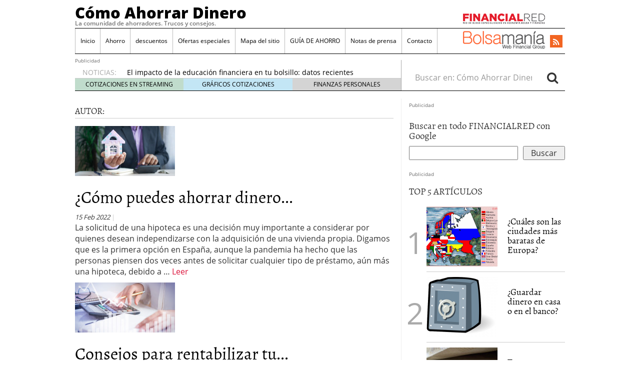

--- FILE ---
content_type: text/html; charset=UTF-8
request_url: https://www.comoahorrardinero.com/author/ana
body_size: 13175
content:
<!doctype html>
<html lang="es"
	prefix="og: https://ogp.me/ns#" >
<head>
	<meta charset="utf-8" />
	<meta http-equiv="x-ua-compatible" content="ie=edge" />
	<meta name="viewport" content="width=device-width, initial-scale=1" />

	<title>- Cómo Ahorrar Dinero</title>

		<!-- All in One SEO 4.1.7 -->
		<meta name="robots" content="max-image-preview:large" />
		<link rel="canonical" href="https://www.comoahorrardinero.com/author/ana" />
		<script type="application/ld+json" class="aioseo-schema">
			{"@context":"https:\/\/schema.org","@graph":[{"@type":"WebSite","@id":"https:\/\/www.comoahorrardinero.com\/#website","url":"https:\/\/www.comoahorrardinero.com\/","name":"C\u00f3mo Ahorrar Dinero","description":"La comunidad de ahorradores. Trucos y consejos.","inLanguage":"es-ES","publisher":{"@id":"https:\/\/www.comoahorrardinero.com\/#organization"}},{"@type":"Organization","@id":"https:\/\/www.comoahorrardinero.com\/#organization","name":"C\u00f3mo Ahorrar Dinero","url":"https:\/\/www.comoahorrardinero.com\/"},{"@type":"CollectionPage","@id":"#collectionpage","name":"- C\u00f3mo Ahorrar Dinero","inLanguage":"es-ES","isPartOf":{"@id":"https:\/\/www.comoahorrardinero.com\/#website"},"breadcrumb":{"@id":"#breadcrumblist"}}]}
		</script>
		<!-- All in One SEO -->

<link rel='dns-prefetch' href='//platform.twitter.com' />
<link rel='dns-prefetch' href='//apis.google.com' />
<link rel='dns-prefetch' href='//platform.linkedin.com' />
<link rel='dns-prefetch' href='//s.w.org' />
<link rel="alternate" type="application/rss+xml" title="Cómo Ahorrar Dinero &raquo; Feed de entradas de " href="https://www.comoahorrardinero.com/author/feed" />
<script type="text/javascript">
window._wpemojiSettings = {"baseUrl":"https:\/\/s.w.org\/images\/core\/emoji\/13.1.0\/72x72\/","ext":".png","svgUrl":"https:\/\/s.w.org\/images\/core\/emoji\/13.1.0\/svg\/","svgExt":".svg","source":{"concatemoji":"https:\/\/www.comoahorrardinero.com\/wp-includes\/js\/wp-emoji-release.min.js?ver=5.9.12"}};
/*! This file is auto-generated */
!function(e,a,t){var n,r,o,i=a.createElement("canvas"),p=i.getContext&&i.getContext("2d");function s(e,t){var a=String.fromCharCode;p.clearRect(0,0,i.width,i.height),p.fillText(a.apply(this,e),0,0);e=i.toDataURL();return p.clearRect(0,0,i.width,i.height),p.fillText(a.apply(this,t),0,0),e===i.toDataURL()}function c(e){var t=a.createElement("script");t.src=e,t.defer=t.type="text/javascript",a.getElementsByTagName("head")[0].appendChild(t)}for(o=Array("flag","emoji"),t.supports={everything:!0,everythingExceptFlag:!0},r=0;r<o.length;r++)t.supports[o[r]]=function(e){if(!p||!p.fillText)return!1;switch(p.textBaseline="top",p.font="600 32px Arial",e){case"flag":return s([127987,65039,8205,9895,65039],[127987,65039,8203,9895,65039])?!1:!s([55356,56826,55356,56819],[55356,56826,8203,55356,56819])&&!s([55356,57332,56128,56423,56128,56418,56128,56421,56128,56430,56128,56423,56128,56447],[55356,57332,8203,56128,56423,8203,56128,56418,8203,56128,56421,8203,56128,56430,8203,56128,56423,8203,56128,56447]);case"emoji":return!s([10084,65039,8205,55357,56613],[10084,65039,8203,55357,56613])}return!1}(o[r]),t.supports.everything=t.supports.everything&&t.supports[o[r]],"flag"!==o[r]&&(t.supports.everythingExceptFlag=t.supports.everythingExceptFlag&&t.supports[o[r]]);t.supports.everythingExceptFlag=t.supports.everythingExceptFlag&&!t.supports.flag,t.DOMReady=!1,t.readyCallback=function(){t.DOMReady=!0},t.supports.everything||(n=function(){t.readyCallback()},a.addEventListener?(a.addEventListener("DOMContentLoaded",n,!1),e.addEventListener("load",n,!1)):(e.attachEvent("onload",n),a.attachEvent("onreadystatechange",function(){"complete"===a.readyState&&t.readyCallback()})),(n=t.source||{}).concatemoji?c(n.concatemoji):n.wpemoji&&n.twemoji&&(c(n.twemoji),c(n.wpemoji)))}(window,document,window._wpemojiSettings);
</script>
<style type="text/css">
img.wp-smiley,
img.emoji {
	display: inline !important;
	border: none !important;
	box-shadow: none !important;
	height: 1em !important;
	width: 1em !important;
	margin: 0 0.07em !important;
	vertical-align: -0.1em !important;
	background: none !important;
	padding: 0 !important;
}
</style>
	<link rel='stylesheet' id='tfg_style-css'  href='https://www.comoahorrardinero.com/wp-content/plugins/twitter-facebook-google-plusone-share/tfg_style.css?ver=5.9.12' type='text/css' media='all' />
<link rel='stylesheet' id='wp-block-library-css'  href='https://www.comoahorrardinero.com/wp-includes/css/dist/block-library/style.min.css?ver=5.9.12' type='text/css' media='all' />
<style id='global-styles-inline-css' type='text/css'>
body{--wp--preset--color--black: #000000;--wp--preset--color--cyan-bluish-gray: #abb8c3;--wp--preset--color--white: #ffffff;--wp--preset--color--pale-pink: #f78da7;--wp--preset--color--vivid-red: #cf2e2e;--wp--preset--color--luminous-vivid-orange: #ff6900;--wp--preset--color--luminous-vivid-amber: #fcb900;--wp--preset--color--light-green-cyan: #7bdcb5;--wp--preset--color--vivid-green-cyan: #00d084;--wp--preset--color--pale-cyan-blue: #8ed1fc;--wp--preset--color--vivid-cyan-blue: #0693e3;--wp--preset--color--vivid-purple: #9b51e0;--wp--preset--gradient--vivid-cyan-blue-to-vivid-purple: linear-gradient(135deg,rgba(6,147,227,1) 0%,rgb(155,81,224) 100%);--wp--preset--gradient--light-green-cyan-to-vivid-green-cyan: linear-gradient(135deg,rgb(122,220,180) 0%,rgb(0,208,130) 100%);--wp--preset--gradient--luminous-vivid-amber-to-luminous-vivid-orange: linear-gradient(135deg,rgba(252,185,0,1) 0%,rgba(255,105,0,1) 100%);--wp--preset--gradient--luminous-vivid-orange-to-vivid-red: linear-gradient(135deg,rgba(255,105,0,1) 0%,rgb(207,46,46) 100%);--wp--preset--gradient--very-light-gray-to-cyan-bluish-gray: linear-gradient(135deg,rgb(238,238,238) 0%,rgb(169,184,195) 100%);--wp--preset--gradient--cool-to-warm-spectrum: linear-gradient(135deg,rgb(74,234,220) 0%,rgb(151,120,209) 20%,rgb(207,42,186) 40%,rgb(238,44,130) 60%,rgb(251,105,98) 80%,rgb(254,248,76) 100%);--wp--preset--gradient--blush-light-purple: linear-gradient(135deg,rgb(255,206,236) 0%,rgb(152,150,240) 100%);--wp--preset--gradient--blush-bordeaux: linear-gradient(135deg,rgb(254,205,165) 0%,rgb(254,45,45) 50%,rgb(107,0,62) 100%);--wp--preset--gradient--luminous-dusk: linear-gradient(135deg,rgb(255,203,112) 0%,rgb(199,81,192) 50%,rgb(65,88,208) 100%);--wp--preset--gradient--pale-ocean: linear-gradient(135deg,rgb(255,245,203) 0%,rgb(182,227,212) 50%,rgb(51,167,181) 100%);--wp--preset--gradient--electric-grass: linear-gradient(135deg,rgb(202,248,128) 0%,rgb(113,206,126) 100%);--wp--preset--gradient--midnight: linear-gradient(135deg,rgb(2,3,129) 0%,rgb(40,116,252) 100%);--wp--preset--duotone--dark-grayscale: url('#wp-duotone-dark-grayscale');--wp--preset--duotone--grayscale: url('#wp-duotone-grayscale');--wp--preset--duotone--purple-yellow: url('#wp-duotone-purple-yellow');--wp--preset--duotone--blue-red: url('#wp-duotone-blue-red');--wp--preset--duotone--midnight: url('#wp-duotone-midnight');--wp--preset--duotone--magenta-yellow: url('#wp-duotone-magenta-yellow');--wp--preset--duotone--purple-green: url('#wp-duotone-purple-green');--wp--preset--duotone--blue-orange: url('#wp-duotone-blue-orange');--wp--preset--font-size--small: 13px;--wp--preset--font-size--medium: 20px;--wp--preset--font-size--large: 36px;--wp--preset--font-size--x-large: 42px;}.has-black-color{color: var(--wp--preset--color--black) !important;}.has-cyan-bluish-gray-color{color: var(--wp--preset--color--cyan-bluish-gray) !important;}.has-white-color{color: var(--wp--preset--color--white) !important;}.has-pale-pink-color{color: var(--wp--preset--color--pale-pink) !important;}.has-vivid-red-color{color: var(--wp--preset--color--vivid-red) !important;}.has-luminous-vivid-orange-color{color: var(--wp--preset--color--luminous-vivid-orange) !important;}.has-luminous-vivid-amber-color{color: var(--wp--preset--color--luminous-vivid-amber) !important;}.has-light-green-cyan-color{color: var(--wp--preset--color--light-green-cyan) !important;}.has-vivid-green-cyan-color{color: var(--wp--preset--color--vivid-green-cyan) !important;}.has-pale-cyan-blue-color{color: var(--wp--preset--color--pale-cyan-blue) !important;}.has-vivid-cyan-blue-color{color: var(--wp--preset--color--vivid-cyan-blue) !important;}.has-vivid-purple-color{color: var(--wp--preset--color--vivid-purple) !important;}.has-black-background-color{background-color: var(--wp--preset--color--black) !important;}.has-cyan-bluish-gray-background-color{background-color: var(--wp--preset--color--cyan-bluish-gray) !important;}.has-white-background-color{background-color: var(--wp--preset--color--white) !important;}.has-pale-pink-background-color{background-color: var(--wp--preset--color--pale-pink) !important;}.has-vivid-red-background-color{background-color: var(--wp--preset--color--vivid-red) !important;}.has-luminous-vivid-orange-background-color{background-color: var(--wp--preset--color--luminous-vivid-orange) !important;}.has-luminous-vivid-amber-background-color{background-color: var(--wp--preset--color--luminous-vivid-amber) !important;}.has-light-green-cyan-background-color{background-color: var(--wp--preset--color--light-green-cyan) !important;}.has-vivid-green-cyan-background-color{background-color: var(--wp--preset--color--vivid-green-cyan) !important;}.has-pale-cyan-blue-background-color{background-color: var(--wp--preset--color--pale-cyan-blue) !important;}.has-vivid-cyan-blue-background-color{background-color: var(--wp--preset--color--vivid-cyan-blue) !important;}.has-vivid-purple-background-color{background-color: var(--wp--preset--color--vivid-purple) !important;}.has-black-border-color{border-color: var(--wp--preset--color--black) !important;}.has-cyan-bluish-gray-border-color{border-color: var(--wp--preset--color--cyan-bluish-gray) !important;}.has-white-border-color{border-color: var(--wp--preset--color--white) !important;}.has-pale-pink-border-color{border-color: var(--wp--preset--color--pale-pink) !important;}.has-vivid-red-border-color{border-color: var(--wp--preset--color--vivid-red) !important;}.has-luminous-vivid-orange-border-color{border-color: var(--wp--preset--color--luminous-vivid-orange) !important;}.has-luminous-vivid-amber-border-color{border-color: var(--wp--preset--color--luminous-vivid-amber) !important;}.has-light-green-cyan-border-color{border-color: var(--wp--preset--color--light-green-cyan) !important;}.has-vivid-green-cyan-border-color{border-color: var(--wp--preset--color--vivid-green-cyan) !important;}.has-pale-cyan-blue-border-color{border-color: var(--wp--preset--color--pale-cyan-blue) !important;}.has-vivid-cyan-blue-border-color{border-color: var(--wp--preset--color--vivid-cyan-blue) !important;}.has-vivid-purple-border-color{border-color: var(--wp--preset--color--vivid-purple) !important;}.has-vivid-cyan-blue-to-vivid-purple-gradient-background{background: var(--wp--preset--gradient--vivid-cyan-blue-to-vivid-purple) !important;}.has-light-green-cyan-to-vivid-green-cyan-gradient-background{background: var(--wp--preset--gradient--light-green-cyan-to-vivid-green-cyan) !important;}.has-luminous-vivid-amber-to-luminous-vivid-orange-gradient-background{background: var(--wp--preset--gradient--luminous-vivid-amber-to-luminous-vivid-orange) !important;}.has-luminous-vivid-orange-to-vivid-red-gradient-background{background: var(--wp--preset--gradient--luminous-vivid-orange-to-vivid-red) !important;}.has-very-light-gray-to-cyan-bluish-gray-gradient-background{background: var(--wp--preset--gradient--very-light-gray-to-cyan-bluish-gray) !important;}.has-cool-to-warm-spectrum-gradient-background{background: var(--wp--preset--gradient--cool-to-warm-spectrum) !important;}.has-blush-light-purple-gradient-background{background: var(--wp--preset--gradient--blush-light-purple) !important;}.has-blush-bordeaux-gradient-background{background: var(--wp--preset--gradient--blush-bordeaux) !important;}.has-luminous-dusk-gradient-background{background: var(--wp--preset--gradient--luminous-dusk) !important;}.has-pale-ocean-gradient-background{background: var(--wp--preset--gradient--pale-ocean) !important;}.has-electric-grass-gradient-background{background: var(--wp--preset--gradient--electric-grass) !important;}.has-midnight-gradient-background{background: var(--wp--preset--gradient--midnight) !important;}.has-small-font-size{font-size: var(--wp--preset--font-size--small) !important;}.has-medium-font-size{font-size: var(--wp--preset--font-size--medium) !important;}.has-large-font-size{font-size: var(--wp--preset--font-size--large) !important;}.has-x-large-font-size{font-size: var(--wp--preset--font-size--x-large) !important;}
</style>
<link rel='stylesheet' id='wordpress-popular-posts-css-css'  href='https://www.comoahorrardinero.com/wp-content/plugins/wordpress-popular-posts/assets/css/wpp.css?ver=5.5.1' type='text/css' media='all' />
<link rel='stylesheet' id='sage/css-css'  href='https://www.comoahorrardinero.com/wp-content/themes/financialred/dist/styles/main.min.css?ver=3.0.20200714.14041768611584' type='text/css' media='all' />
<link rel='stylesheet' id='sage/css/overwrite-css'  href='https://www.comoahorrardinero.com/wp-content/themes/financialred/dist/styles/overwrite.min.css?ver=3.0.20200714.14041768611584' type='text/css' media='all' />
<link rel='stylesheet' id='tt-css-css'  href='https://www.comoahorrardinero.com/wp-content/themes/financialred/style.css?ver=1.0.0.1768611584' type='text/css' media='all' />
<link rel='stylesheet' id='colorbox-css'  href='https://www.comoahorrardinero.com/wp-content/plugins/slideshow-gallery/views/default/css/colorbox.css?ver=1.3.19' type='text/css' media='all' />
<link rel='stylesheet' id='fontawesome-css'  href='https://www.comoahorrardinero.com/wp-content/plugins/slideshow-gallery/views/default/css/fontawesome.css?ver=4.4.0' type='text/css' media='all' />
<script type='application/json' id='wpp-json'>
{"sampling_active":0,"sampling_rate":100,"ajax_url":"https:\/\/www.comoahorrardinero.com\/wp-json\/wordpress-popular-posts\/v1\/popular-posts","api_url":"https:\/\/www.comoahorrardinero.com\/wp-json\/wordpress-popular-posts","ID":0,"token":"d2f36456a3","lang":0,"debug":0}
</script>
<script type='text/javascript' src='https://www.comoahorrardinero.com/wp-content/plugins/wordpress-popular-posts/assets/js/wpp.min.js?ver=5.5.1' id='wpp-js-js'></script>
<script type='text/javascript' src='https://www.comoahorrardinero.com/wp-includes/js/jquery/jquery.min.js?ver=3.6.0' id='jquery-core-js'></script>
<script type='text/javascript' src='https://www.comoahorrardinero.com/wp-includes/js/jquery/jquery-migrate.min.js?ver=3.3.2' id='jquery-migrate-js'></script>
<script type='text/javascript' src='https://www.comoahorrardinero.com/wp-content/plugins/slideshow-gallery/views/default/js/gallery.js?ver=1.0' id='slideshow-gallery-js'></script>
<script type='text/javascript' src='https://www.comoahorrardinero.com/wp-content/plugins/slideshow-gallery/views/default/js/colorbox.js?ver=1.6.3' id='colorbox-js'></script>
<link rel="https://api.w.org/" href="https://www.comoahorrardinero.com/wp-json/" /><link rel="alternate" type="application/json" href="https://www.comoahorrardinero.com/wp-json/wp/v2/users/0" /><link rel="EditURI" type="application/rsd+xml" title="RSD" href="https://www.comoahorrardinero.com/xmlrpc.php?rsd" />
<link rel="wlwmanifest" type="application/wlwmanifest+xml" href="https://www.comoahorrardinero.com/wp-includes/wlwmanifest.xml" /> 
<meta name="generator" content="WordPress 5.9.12" />
<script type="text/javascript">
(function($) {
	var $document = $(document);
	
	$document.ready(function() {
		if (typeof $.fn.colorbox !== 'undefined') {
			$.extend($.colorbox.settings, {
				current: "Image {current} of {total}",
			    previous: "Previous",
			    next: "Next",
			    close: "Close",
			    xhrError: "This content failed to load",
			    imgError: "This image failed to load"
			});
		}
	});
})(jQuery);
</script>

<!-- Facebook Like Thumbnail -->
<link rel="image_src" href="https://www.comoahorrardinero.com/wp-content/uploads/2022/02/phpnhBoPf620a33f16fc9a-min.jpg" />
<!-- End Facebook Like Thumbnail -->

<script>(function(){
    window.$vortex = window.$vortex || [];
    $vortex.push(
        function(){
            var vortexConfig = [
                {
                    type: "adserver",
                    setup: "full",
                    adUnit: "ES_FINANCIALRED/FINANZAS_PERSONALES"
                },
                {
                    type: "page",
                    keyWords: ["bolsa","portal","financiero","cotizaciones","madrid","actualidad","bursatil","noticias","cartera","recomendaciones","mercado","continuo","ibex","divisas","finanzas","mercados","como-ahorrar-dinero",""],
                    taxonomies: ["5","5-5","1","1-1","1-6"],
                    entities: ""
                },
                {
                    type: "adSlots",
                    positions: "inter,skin,mpu,nstd,ldb,vtx,itx,sky,stck"
                },
                {
                    type: "data"
                },
		{
		    type: "cmp",
		    autoshow: true,
		    customConfig: {
		    	customCss: "https://rsrc.s3wfg.com/web/css/cmpcss/cmpinterfacecustom.css"
		    }
		}
            ];
            $vortex.setConf(vortexConfig);
        }
    );
    var vortex_script=document.createElement("script");

    vortex_script.setAttribute("async", "async");
    vortex_script.setAttribute("src", "https://vm.s3wfg.com/js/vortexloader.js?v=20201002");

    (document.body || document.head).appendChild(vortex_script);
})();
</script>            <style id="wpp-loading-animation-styles">@-webkit-keyframes bgslide{from{background-position-x:0}to{background-position-x:-200%}}@keyframes bgslide{from{background-position-x:0}to{background-position-x:-200%}}.wpp-widget-placeholder,.wpp-widget-block-placeholder{margin:0 auto;width:60px;height:3px;background:#dd3737;background:linear-gradient(90deg,#dd3737 0%,#571313 10%,#dd3737 100%);background-size:200% auto;border-radius:3px;-webkit-animation:bgslide 1s infinite linear;animation:bgslide 1s infinite linear}</style>
                <!-- Google Tag Manager -->
    <script>(function(w,d,s,l,i){w[l]=w[l]||[];w[l].push({'gtm.start':
    new Date().getTime(),event:'gtm.js'});var f=d.getElementsByTagName(s)[0],
    j=d.createElement(s),dl=l!='dataLayer'?'&l='+l:'';j.async=true;j.src=
    'https://www.googletagmanager.com/gtm.js?id='+i+dl;f.parentNode.insertBefore(j,f);
    })(window,document,'script','dataLayer','GTM-P2HFP9H');</script>
    <!-- End Google Tag Manager -->
    <style type="text/css">.broken_link, a.broken_link {
	text-decoration: line-through;
}</style><!-- Global site tag (gtag.js) - Google Analytics VMCMG -->
<script async src="https://www.googletagmanager.com/gtag/js?id=UA-1509886-48"></script>
<script>
  window.dataLayer = window.dataLayer || [];
  function gtag(){dataLayer.push(arguments);}
  gtag('js', new Date());

  gtag('config', 'UA-1509886-48');
</script>
		 <!-- Begin comScore Tag BMS-->
<script>
var _comscore = _comscore || [];
_comscore.push({ c1: "2", c2: "13280783" });
(function() {
var s = document.createElement("script"), el = document.getElementsByTagName("script")[0]; s.async = true;
s.src = (document.location.protocol == "https:" ? "https://sb" : "http://b") + ".scorecardresearch.com/beacon.js";
el.parentNode.insertBefore(s, el);
})();
</script>
<noscript>
<img src="http://b.scorecardresearch.com/p?c1=2&c2=13280783&cv=2.0&cj=1" />
</noscript>
<!-- End comScore Tag BMS-->

<!-- Begin comScore Tag WFG -->
<script>
var _comscore = _comscore || [];
_comscore.push({ c1: "8", c2: "13280783" ,c3: "902111111111111" });
(function() {
var s = document.createElement("script"), el = document.getElementsByTagName("script")[0]; s.async = true;
s.src = (document.location.protocol == "https:" ? "https://sb" : "http://b") + ".scorecardresearch.com/beacon.js";
el.parentNode.insertBefore(s, el);
})();
</script>
<noscript>
<img src="http://b.scorecardresearch.com/p?c1=8&c2=13280783&c3=902111111111111&c15=&cv=2.0&cj=1" />
</noscript>
<!-- End comScore Tag WFG --></head>

<body class="archive author sidebar-primary">


<svg xmlns="http://www.w3.org/2000/svg" viewBox="0 0 0 0" width="0" height="0" focusable="false" role="none" style="visibility: hidden; position: absolute; left: -9999px; overflow: hidden;" ><defs><filter id="wp-duotone-dark-grayscale"><feColorMatrix color-interpolation-filters="sRGB" type="matrix" values=" .299 .587 .114 0 0 .299 .587 .114 0 0 .299 .587 .114 0 0 .299 .587 .114 0 0 " /><feComponentTransfer color-interpolation-filters="sRGB" ><feFuncR type="table" tableValues="0 0.49803921568627" /><feFuncG type="table" tableValues="0 0.49803921568627" /><feFuncB type="table" tableValues="0 0.49803921568627" /><feFuncA type="table" tableValues="1 1" /></feComponentTransfer><feComposite in2="SourceGraphic" operator="in" /></filter></defs></svg><svg xmlns="http://www.w3.org/2000/svg" viewBox="0 0 0 0" width="0" height="0" focusable="false" role="none" style="visibility: hidden; position: absolute; left: -9999px; overflow: hidden;" ><defs><filter id="wp-duotone-grayscale"><feColorMatrix color-interpolation-filters="sRGB" type="matrix" values=" .299 .587 .114 0 0 .299 .587 .114 0 0 .299 .587 .114 0 0 .299 .587 .114 0 0 " /><feComponentTransfer color-interpolation-filters="sRGB" ><feFuncR type="table" tableValues="0 1" /><feFuncG type="table" tableValues="0 1" /><feFuncB type="table" tableValues="0 1" /><feFuncA type="table" tableValues="1 1" /></feComponentTransfer><feComposite in2="SourceGraphic" operator="in" /></filter></defs></svg><svg xmlns="http://www.w3.org/2000/svg" viewBox="0 0 0 0" width="0" height="0" focusable="false" role="none" style="visibility: hidden; position: absolute; left: -9999px; overflow: hidden;" ><defs><filter id="wp-duotone-purple-yellow"><feColorMatrix color-interpolation-filters="sRGB" type="matrix" values=" .299 .587 .114 0 0 .299 .587 .114 0 0 .299 .587 .114 0 0 .299 .587 .114 0 0 " /><feComponentTransfer color-interpolation-filters="sRGB" ><feFuncR type="table" tableValues="0.54901960784314 0.98823529411765" /><feFuncG type="table" tableValues="0 1" /><feFuncB type="table" tableValues="0.71764705882353 0.25490196078431" /><feFuncA type="table" tableValues="1 1" /></feComponentTransfer><feComposite in2="SourceGraphic" operator="in" /></filter></defs></svg><svg xmlns="http://www.w3.org/2000/svg" viewBox="0 0 0 0" width="0" height="0" focusable="false" role="none" style="visibility: hidden; position: absolute; left: -9999px; overflow: hidden;" ><defs><filter id="wp-duotone-blue-red"><feColorMatrix color-interpolation-filters="sRGB" type="matrix" values=" .299 .587 .114 0 0 .299 .587 .114 0 0 .299 .587 .114 0 0 .299 .587 .114 0 0 " /><feComponentTransfer color-interpolation-filters="sRGB" ><feFuncR type="table" tableValues="0 1" /><feFuncG type="table" tableValues="0 0.27843137254902" /><feFuncB type="table" tableValues="0.5921568627451 0.27843137254902" /><feFuncA type="table" tableValues="1 1" /></feComponentTransfer><feComposite in2="SourceGraphic" operator="in" /></filter></defs></svg><svg xmlns="http://www.w3.org/2000/svg" viewBox="0 0 0 0" width="0" height="0" focusable="false" role="none" style="visibility: hidden; position: absolute; left: -9999px; overflow: hidden;" ><defs><filter id="wp-duotone-midnight"><feColorMatrix color-interpolation-filters="sRGB" type="matrix" values=" .299 .587 .114 0 0 .299 .587 .114 0 0 .299 .587 .114 0 0 .299 .587 .114 0 0 " /><feComponentTransfer color-interpolation-filters="sRGB" ><feFuncR type="table" tableValues="0 0" /><feFuncG type="table" tableValues="0 0.64705882352941" /><feFuncB type="table" tableValues="0 1" /><feFuncA type="table" tableValues="1 1" /></feComponentTransfer><feComposite in2="SourceGraphic" operator="in" /></filter></defs></svg><svg xmlns="http://www.w3.org/2000/svg" viewBox="0 0 0 0" width="0" height="0" focusable="false" role="none" style="visibility: hidden; position: absolute; left: -9999px; overflow: hidden;" ><defs><filter id="wp-duotone-magenta-yellow"><feColorMatrix color-interpolation-filters="sRGB" type="matrix" values=" .299 .587 .114 0 0 .299 .587 .114 0 0 .299 .587 .114 0 0 .299 .587 .114 0 0 " /><feComponentTransfer color-interpolation-filters="sRGB" ><feFuncR type="table" tableValues="0.78039215686275 1" /><feFuncG type="table" tableValues="0 0.94901960784314" /><feFuncB type="table" tableValues="0.35294117647059 0.47058823529412" /><feFuncA type="table" tableValues="1 1" /></feComponentTransfer><feComposite in2="SourceGraphic" operator="in" /></filter></defs></svg><svg xmlns="http://www.w3.org/2000/svg" viewBox="0 0 0 0" width="0" height="0" focusable="false" role="none" style="visibility: hidden; position: absolute; left: -9999px; overflow: hidden;" ><defs><filter id="wp-duotone-purple-green"><feColorMatrix color-interpolation-filters="sRGB" type="matrix" values=" .299 .587 .114 0 0 .299 .587 .114 0 0 .299 .587 .114 0 0 .299 .587 .114 0 0 " /><feComponentTransfer color-interpolation-filters="sRGB" ><feFuncR type="table" tableValues="0.65098039215686 0.40392156862745" /><feFuncG type="table" tableValues="0 1" /><feFuncB type="table" tableValues="0.44705882352941 0.4" /><feFuncA type="table" tableValues="1 1" /></feComponentTransfer><feComposite in2="SourceGraphic" operator="in" /></filter></defs></svg><svg xmlns="http://www.w3.org/2000/svg" viewBox="0 0 0 0" width="0" height="0" focusable="false" role="none" style="visibility: hidden; position: absolute; left: -9999px; overflow: hidden;" ><defs><filter id="wp-duotone-blue-orange"><feColorMatrix color-interpolation-filters="sRGB" type="matrix" values=" .299 .587 .114 0 0 .299 .587 .114 0 0 .299 .587 .114 0 0 .299 .587 .114 0 0 " /><feComponentTransfer color-interpolation-filters="sRGB" ><feFuncR type="table" tableValues="0.098039215686275 1" /><feFuncG type="table" tableValues="0 0.66274509803922" /><feFuncB type="table" tableValues="0.84705882352941 0.41960784313725" /><feFuncA type="table" tableValues="1 1" /></feComponentTransfer><feComposite in2="SourceGraphic" operator="in" /></filter></defs></svg>
<ins vtx-position='itx'></ins>

<ins vtx-position='inter'></ins>

<ins vtx-position='skin'></ins>

<ins vtx-position="sky" vtx-conf='{"onDemand": true,"label":"leftTower", "minWidth":"1600", "top":"60px", "relative":".content.row"}'></ins>
<ins vtx-position="sky" vtx-conf='{"onDemand": true,"label":"rightTower", "minWidth":"1600", "top":"60px","relative":".content.row"}'></ins>

<ins vtx-position='stck'></ins>
    <!-- Google Tag Manager (noscript) -->
    <noscript><iframe src="https://www.googletagmanager.com/ns.html?id=GTM-P2HFP9H"
    height="0" width="0" style="display:none;visibility:hidden"></iframe></noscript>
    <!-- End Google Tag Manager (noscript) -->
    
<!--[if IE]>
	<div class="alert alert-warning">
		You are using an <strong>outdated</strong> browser. Please <a href="http://browsehappy.com/">upgrade your browser</a> to improve your experience.	</div>
<![endif]-->

<div class="whole">
	<div class="brandday-left"></div>

		<header class="banner" role="banner">
	
	<nav class="navbar navbar-default nav-primary">
    <div class="container-fluid">
        <div class="navbar-header">
            <button type="button" class="navbar-toggle collapsed" data-toggle="collapse" data-target="#bs-example-navbar-collapse-1" aria-expanded="false">
                <span class="sr-only">Toggle navigation</span>
                <span class="icon-bar"></span>
                <span class="icon-bar"></span>
                <span class="icon-bar"></span>
                <span class="icon-bar"></span>
            </button>

            <div class="navbar-brand">                <a  href="https://www.comoahorrardinero.com/">Cómo Ahorrar Dinero</a>
                <p class="hidden-xs hidden-sm tagline">La comunidad de ahorradores. Trucos y consejos.</p>
            </div>
            <button id="search-trigger" class="hidden-md hidden-lg" data-toggle="collapse" data-target="#collapseSearch" aria-expanded="false" aria-controls="collapseSearch">
                <span class="fa fa-search" aria-hidden="true"></span>
            </button>

            <div class="clearfix"></div>

            <div class="collapse" id="collapseSearch">
                <div class="search-wrapp hidden-md hidden-lg">
	<form role="search" method="get" class="search-form form-inline" action="https://www.comoahorrardinero.com/">
		<label class="sr-only">Buscar en:</label>
		<div class="input-group">
			<input type="search" value="" name="s" class="search-field form-control" placeholder="Buscar en: Cómo Ahorrar Dinero" required>
			<span class="input-group-btn">
				<button id="busca" class="btn btn-default" type="submit" aria-label="Search">
					<span class="fa fa-search" aria-hidden="true"></span>
				</button>
			</span>
		</div>
	</form>
</div>            </div>
        </div>

        <div id="bs-example-navbar-collapse-1" class="navbar-collapse collapse" aria-expanded="false" style="height: 1px;">
            <ul id="menu-cabecera" class="nav navbar-nav">
                <li id="menu-item-18536" class="menu-item menu-item-type-custom menu-item-object-custom menu-item-home menu-item-18536"><a title="Inicio" href="https://www.comoahorrardinero.com">Inicio</a></li>
<li id="menu-item-14735" class="menu-item menu-item-type-taxonomy menu-item-object-category menu-item-14735"><a title="Ahorro" href="https://www.comoahorrardinero.com/category/ahorro">Ahorro</a></li>
<li id="menu-item-14736" class="menu-item menu-item-type-taxonomy menu-item-object-category menu-item-14736"><a title="descuentos" href="https://www.comoahorrardinero.com/category/descuentos">descuentos</a></li>
<li id="menu-item-14737" class="menu-item menu-item-type-taxonomy menu-item-object-category menu-item-14737"><a title="Ofertas especiales" href="https://www.comoahorrardinero.com/category/ofertas-especiales">Ofertas especiales</a></li>
<li id="menu-item-18537" class="menu-item menu-item-type-custom menu-item-object-custom menu-item-18537"><a title="Mapa del sitio" href="https://www.comoahorrardinero.com/mapa-del-sitio">Mapa del sitio</a></li>
<li id="menu-item-18503" class="menu-item menu-item-type-custom menu-item-object-custom menu-item-18503"><a title="GUÍA DE AHORRO" href="https://www.comoahorrardinero.com/guia-de-ahorro">GUÍA DE AHORRO</a></li>
<li id="menu-item-22638" class="menu-item menu-item-type-post_type menu-item-object-page menu-item-22638"><a title="Notas de prensa" href="https://www.comoahorrardinero.com/notas-de-prensa">Notas de prensa</a></li>
<li id="menu-item-18538" class="menu-item menu-item-type-custom menu-item-object-custom menu-item-18538"><a title="Contacto" rel="nofollow" href="http://financialred.com/contacto/">Contacto</a></li>
            </ul>

            <ul class="nav navbar-nav navbar-right menu-logos-fixed">
	<li id="frbar"><a href="http://financialred.com/" target="_blank" rel="nofollow"><span class="sprite sprite-Logo-FR-30"></span></a></li>
	<li id="bmbar"><a href="http://bolsamania.com/" target="_blank" rel="nofollow"><span class="sprite sprite-Logo-bm-30"></span></a></li>
</ul>
<ul class="nav navbar-nav navbar-right menu-social">
	<li class="sprite sprite-bm-fr-mobile-300px hidden-md hidden-lg"></li>
	<li id="wrap-fr-logotipo"><a id="frlogotipo" href="http://financialred.com/" target="_blank" rel="nofollow"><span class="sprite sprite-FR-negro-164px hidden-xs hidden-sm"></span></a></li>
	<li id="wrap-bsm-logotipo"><a id="bsmlogotipo" href="http://bolsamania.com/" target="_blank" rel="nofollow"><span class="sprite sprite-Logo-bm-para-fr hidden-xs hidden-sm"></span></a></li>
	<li class="redes rss"><a href="https://www.comoahorrardinero.com/feed" target="_blank" title="Rss"><span class="fa fa-rss"></span></a></li>
					</ul>
            <form id="busqueda-fixed" class="navbar-form navbar-right search-form form-inline" role="search" method="get" action="https://www.comoahorrardinero.com/">
	<label class="sr-only">Buscar en:</label>
	<div class="form-group">
		<input type="search" value="" name="s" class="search-field form-control" placeholder="Buscar en: Cómo Ahorrar Dinero" required>
	</div>
	<button id="busca" class="btn btn-default" type="submit" aria-label="Search">
		<span class="fa fa-search" aria-hidden="true"></span>
	</button>
</form>        </div>
    </div><!-- /.container-fluid -->
</nav>
	<nav id="nav-news" class="navbar navbar-default">

	
<div><span style='font-size: 10px; color: dimgrey;'>Publicidad</span><ins vtx-position='ldb'></ins></div>
    
	<div class="container-fluid hidden-xs hidden-sm">
		<ul class="nav navbar-nav navbar-left post-news">
			                <li>NOTICIAS:</li>

                <ul class="header-noticias">
																	<li><a href="https://www.comoahorrardinero.com/el-impacto-de-la-educacion-financiera-en-tu-bolsillo-datos-recientes" title="El impacto de la educación financiera en tu bolsillo: datos recientes">El impacto de la educación financiera en tu bolsillo: datos recientes</a> <span>12/01/2026</span></li>
																	<li><a href="https://www.comoahorrardinero.com/revision-del-presupuesto-anual-como-cerrar-las-cuentas-de-2025-y-preparar-un-plan-realista-de-ahorro-para-2026%ef%bf%bc" title="Revisión del presupuesto anual: cómo cerrar las cuentas de 2025 y preparar un plan realista de ahorro para 2026￼">Revisión del presupuesto anual: cómo cerrar las cuentas de 2025 y preparar un plan realista de ahorro para 2026￼</a> <span>06/01/2026</span></li>
																	<li><a href="https://www.comoahorrardinero.com/revisar-tus-suscripciones-el-primer-paso-para-liberar-200-300e-al-ano" title="Revisar tus suscripciones: el primer paso para liberar 200-300€ al año">Revisar tus suscripciones: el primer paso para liberar 200-300€ al año</a> <span>28/11/2025</span></li>
																	<li><a href="https://www.comoahorrardinero.com/tarifas-electricas-cada-15-minutos-en-que-hogares-merece-la-pena-y-cuando-no%ef%bf%bc" title="Tarifas eléctricas cada 15 minutos: ¿en qué hogares merece la pena y cuándo no?￼">Tarifas eléctricas cada 15 minutos: ¿en qué hogares merece la pena y cuándo no?￼</a> <span>21/11/2025</span></li>
																	<li><a href="https://www.comoahorrardinero.com/comprar-o-alquilar-analisis-financiero-real-para-2025-que-tiene-en-cuenta-inflacion-tipos-y-horizonte%ef%bf%bc%ef%bf%bc" title="Comprar o alquilar: análisis financiero real para 2025 que tiene en cuenta inflación, tipos y horizonte￼￼">Comprar o alquilar: análisis financiero real para 2025 que tiene en cuenta inflación, tipos y horizonte￼￼</a> <span>18/11/2025</span></li>
									</ul>
			
			<ul class="post-nav-links hidden-xs hidden-sm">
				<li><a href="https://cotizaciones.bolsamania.com/financialred/" target="_blank" rel="nofollow">COTIZACIONES EN STREAMING</a></li>
				<li><a href="https://www.onlinecharts.co/" target="_blank" rel="nofollow">GRÁFICOS COTIZACIONES</a></li>
				<li><a href="https://www.finanzzas.com/" target="_blank" rel="nofollow">FINANZAS PERSONALES</a></li>
			</ul>
		</ul>

		<form class="navbar-form navbar-right search-form form-inline hidden-xs hidden-sm" role="search" method="get" action="https://www.comoahorrardinero.com/">
	<label class="sr-only">Buscar en:</label>
	<div class="form-group">
		<input type="search" value="" name="s" class="search-field form-control" placeholder="Buscar en: Cómo Ahorrar Dinero" required>
	</div>
	<button id="busca" class="btn btn-default" type="submit" aria-label="Search">
		<span class="fa fa-search" aria-hidden="true"></span>
	</button>
</form>	</div><!-- /.container-fluid -->
</nav>

	<div class="well well-sm hidden-md hidden-lg">
		<span class="sprite sprite-bm-fr-mobile-300px hidden-md hidden-lg"></span>
	</div>

	<div class="share-movil none">
		<div class="inner-social">
			<ul class="nav navbar-nav navbar-right menu-social">
	<li class="redes rss"><a href="https://www.comoahorrardinero.com/feed" target="_blank" title="Rss"><span class="fa fa-rss"></span></a></li>
					</ul>
		</div>
	</div>
</header>

	<div class="wrap container" role="document">
		<div class="content row">
			<main class="main">
				
<div class="page-header">
	<h1>Autor: <span></span></h1>
</div>

			
		<article class="post-22601 post type-post status-publish format-standard hentry category-uncategorized">
	<header>
		<div class="category-imagen"><a href="https://www.comoahorrardinero.com/como-puedes-ahorrar-dinero-con-tu-hipoteca" title="¿Cómo puedes ahorrar dinero con tu hipoteca?"><img width="200" height="100" src="https://www.comoahorrardinero.com/wp-content/uploads/2022/02/phpnhBoPf620a33f16fc9a-min-200x100.jpg" class="attachment-w200h100 size-w200h100" alt="" loading="lazy" /></a></div>
		<h2 class="entry-title"><a href="https://www.comoahorrardinero.com/como-puedes-ahorrar-dinero-con-tu-hipoteca">¿Cómo puedes ahorrar dinero...</a></h2>
		<time class="updated" datetime="2022-02-15T09:39:21+01:00">15 Feb 2022</time>
<p class="byline author vcard"><a href="https://www.comoahorrardinero.com/author" rel="author" class="fn"></a></p>
	</header>

	<div class="entry-summary">
		<p>La solicitud de una hipoteca es una decisión muy importante a considerar por quienes desean independizarse con la adquisición de una vivienda propia. Digamos que es la primera opción en España, aunque la pandemia ha hecho que las personas piensen dos veces antes de solicitar cualquier tipo de préstamo, aún más una hipoteca, debido a &hellip; <a class="readmore" href="https://www.comoahorrardinero.com/como-puedes-ahorrar-dinero-con-tu-hipoteca">Leer</a></p>
	</div>
</article>
			
		<article class="post-22575 post type-post status-publish format-standard has-post-thumbnail hentry category-uncategorized">
	<header>
		<div class="category-imagen"><a href="https://www.comoahorrardinero.com/consejos-para-rentabilizar-tu-nomina" title="Consejos para rentabilizar tu nómina"><img width="200" height="100" src="https://www.comoahorrardinero.com/wp-content/uploads/2021/12/OpenBank-Comoahorrardinero-200x100.jpg" class="size-w200h100 wp-post-image" alt="" loading="lazy" /></a></div>
		<h2 class="entry-title"><a href="https://www.comoahorrardinero.com/consejos-para-rentabilizar-tu-nomina">Consejos para rentabilizar tu...</a></h2>
		<time class="updated" datetime="2021-12-03T12:42:25+01:00">3 Dic 2021</time>
<p class="byline author vcard"><a href="https://www.comoahorrardinero.com/author" rel="author" class="fn"></a></p>
	</header>

	<div class="entry-summary">
		<p>Contenido promocionado &nbsp; En estos tiempos que corren, tener una nómina mensual es toda una suerte, pero si además decides llevar a cabo distintas acciones para conseguir rentabilizarla, el beneficio es aún mayor. El primer paso para conseguirlo es realizar una planificación controlada de los ingresos y los gastos del mes. Para ello, lo mejor &hellip; <a class="readmore" href="https://www.comoahorrardinero.com/consejos-para-rentabilizar-tu-nomina">Leer</a></p>
	</div>
</article>
			
		<article class="post-22557 post type-post status-publish format-standard hentry category-uncategorized">
	<header>
		<div class="category-imagen"><a href="https://www.comoahorrardinero.com/como-reducir-el-gasto-de-un-servicio-funerario" title="¿Cómo reducir el gasto de un servicio funerario?"><img width="200" height="100" src="https://www.comoahorrardinero.com/wp-content/uploads/2021/08/pexels-photo-7317916-200x100.jpeg" class="attachment-w200h100 size-w200h100" alt="" loading="lazy" /></a></div>
		<h2 class="entry-title"><a href="https://www.comoahorrardinero.com/como-reducir-el-gasto-de-un-servicio-funerario">¿Cómo reducir el gasto...</a></h2>
		<time class="updated" datetime="2021-08-17T13:24:41+02:00">17 Ago 2021</time>
<p class="byline author vcard"><a href="https://www.comoahorrardinero.com/author" rel="author" class="fn"></a></p>
	</header>

	<div class="entry-summary">
		<p>Reducir los gastos de los servicios funerarios es una tarea de suma importancia, especialmente, para aquellas personas que no cuentan con un seguro que cubra el entierro. Según estudios de la Organización de Consumidores (OCU), el entierro de una persona puede costar a la familia hasta 3500 euros. &nbsp; Ante los elevados costos que trae &hellip; <a class="readmore" href="https://www.comoahorrardinero.com/como-reducir-el-gasto-de-un-servicio-funerario">Leer</a></p>
	</div>
</article>
			
		<article class="post-22550 post type-post status-publish format-standard hentry category-uncategorized">
	<header>
		<div class="category-imagen"><a href="https://www.comoahorrardinero.com/invertir-en-futuros-usa-cual-es-la-situacion-del-mercado" title="Invertir en futuros USA: ¿cuál es la situación del mercado?"><img src="https://www.comoahorrardinero.com/wp-content/themes/financialred/dist/images/imagen-articulo-200.jpg" width="200" height="100" alt="Imagen del artículo" class="size-w200h100"></a></div>
		<h2 class="entry-title"><a href="https://www.comoahorrardinero.com/invertir-en-futuros-usa-cual-es-la-situacion-del-mercado">Invertir en futuros USA:...</a></h2>
		<time class="updated" datetime="2021-08-10T16:28:44+02:00">10 Ago 2021</time>
<p class="byline author vcard"><a href="https://www.comoahorrardinero.com/author" rel="author" class="fn"></a></p>
	</header>

	<div class="entry-summary">
		<p>Conocer la situación actual de los futuros de USA es necesario para entender el contexto en el que operas y poder realizar inversiones con sentido. La inversión en los futuros americanos ofrece a los inversores la capacidad para entrar y salir al mercado con total flexibilidad. Esto se debe a que son activos con una &hellip; <a class="readmore" href="https://www.comoahorrardinero.com/invertir-en-futuros-usa-cual-es-la-situacion-del-mercado">Leer</a></p>
	</div>
</article>
			
		<article class="post-22447 post type-post status-publish format-standard hentry category-ahorrar-en-movilidad">
	<header>
		<div class="category-imagen"><a href="https://www.comoahorrardinero.com/como-obtener-un-dominio-y-hosting-gratis-para-tu-sitio-web" title="Cómo obtener un dominio y hosting gratis para tu sitio web"><img src="https://www.comoahorrardinero.com/wp-content/themes/financialred/dist/images/imagen-articulo-200.jpg" width="200" height="100" alt="Imagen del artículo" class="size-w200h100"></a></div>
		<h2 class="entry-title"><a href="https://www.comoahorrardinero.com/como-obtener-un-dominio-y-hosting-gratis-para-tu-sitio-web">Cómo obtener un dominio...</a></h2>
		<time class="updated" datetime="2021-01-15T15:19:56+01:00">15 Ene 2021</time>
<p class="byline author vcard"><a href="https://www.comoahorrardinero.com/author" rel="author" class="fn"></a></p>
	</header>

	<div class="entry-summary">
		<p>Existen infinidades de plataformas en línea que ofrecen un dominio y hosting a costos bastante accesibles, sin embargo si cuentas con un bajo presupuesto para lanzar tu proyecto en el mercado digital o simplemente deseas experimentar un poco, quizás te interese saber cómo puedes obtener un dominio y hosting gratis para tu sitio web. Sabias &hellip; <a class="readmore" href="https://www.comoahorrardinero.com/como-obtener-un-dominio-y-hosting-gratis-para-tu-sitio-web">Leer</a></p>
	</div>
</article>
			
		<article class="post-21484 post type-post status-publish format-standard hentry category-uncategorized">
	<header>
		<div class="category-imagen"><a href="https://www.comoahorrardinero.com/creditos-rapidos-una-alternativa-a-los-problemas-economicos" title="Créditos rápidos: una alternativa a los problemas económicos"><img width="200" height="100" src="https://www.comoahorrardinero.com/wp-content/uploads/2017/02/credit-card-1583534_960_720-200x100.jpg" class="attachment-w200h100 size-w200h100" alt="" loading="lazy" /></a></div>
		<h2 class="entry-title"><a href="https://www.comoahorrardinero.com/creditos-rapidos-una-alternativa-a-los-problemas-economicos">Créditos rápidos: una alternativa...</a></h2>
		<time class="updated" datetime="2017-02-16T11:20:28+01:00">16 Feb 2017</time>
<p class="byline author vcard"><a href="https://www.comoahorrardinero.com/author" rel="author" class="fn"></a></p>
	</header>

	<div class="entry-summary">
		<p>Los créditos rápidos tienen como ventaja conseguir el dinero que necesitas en tiempo récord, para hacer frente a pagos inesperados. La principal característica de estos créditos es el poco tiempo que transcurre desde que solicitamos el préstamo hasta que nos comunican si aceptan o no la solicitud. Se trata de un servicio muy útil si &hellip; <a class="readmore" href="https://www.comoahorrardinero.com/creditos-rapidos-una-alternativa-a-los-problemas-economicos">Leer</a></p>
	</div>
</article>
			
		<article class="post-21413 post type-post status-publish format-standard hentry category-ahorro tag-clientes tag-comercio tag-fidelizar">
	<header>
		<div class="category-imagen"><a href="https://www.comoahorrardinero.com/fideliza-tus-clientes-de-manera-profesional" title="Fideliza tus clientes de manera profesional"><img width="200" height="100" src="https://www.comoahorrardinero.com/wp-content/uploads/2016/11/Fideliza-tus-clientes-de-manera-profesional-200x100.jpg" class="attachment-w200h100 size-w200h100" alt="" loading="lazy" /></a></div>
		<h2 class="entry-title"><a href="https://www.comoahorrardinero.com/fideliza-tus-clientes-de-manera-profesional">Fideliza tus clientes de...</a></h2>
		<time class="updated" datetime="2016-11-18T10:29:11+01:00">18 Nov 2016</time>
<p class="byline author vcard"><a href="https://www.comoahorrardinero.com/author" rel="author" class="fn"></a></p>
	</header>

	<div class="entry-summary">
		<p>Para cualquier empresa o negocio los clientes son el valor más importante que poseen, el crecimiento de una marca está relacionado directamente con el aumento del volumen de clientes, su mantenimiento y capacidad de fidelización de los mismos. En la actualidad es necesario plantear estrategias de fidelización de clientes con el fin de conocerlos mejor &hellip; <a class="readmore" href="https://www.comoahorrardinero.com/fideliza-tus-clientes-de-manera-profesional">Leer</a></p>
	</div>
</article>
			
		<article class="post-21411 post type-post status-publish format-standard hentry category-ahorro tag-alquiler tag-espacio tag-trastero">
	<header>
		<div class="category-imagen"><a href="https://www.comoahorrardinero.com/los-trasteros-de-alquiler-solucion-a-tus-problemas-de-espacio" title="Los Trasteros De Alquiler, solución a tus problemas de espacio"><img width="200" height="100" src="https://www.comoahorrardinero.com/wp-content/uploads/2016/11/06-Los-trasteros-de-alquiler-son-un-buen-sitio-para-guardar-tus-pertenencias-en-Barcelona-200x100.jpg" class="attachment-w200h100 size-w200h100" alt="" loading="lazy" /></a></div>
		<h2 class="entry-title"><a href="https://www.comoahorrardinero.com/los-trasteros-de-alquiler-solucion-a-tus-problemas-de-espacio">Los Trasteros De Alquiler,...</a></h2>
		<time class="updated" datetime="2016-11-18T08:24:06+01:00">18 Nov 2016</time>
<p class="byline author vcard"><a href="https://www.comoahorrardinero.com/author" rel="author" class="fn"></a></p>
	</header>

	<div class="entry-summary">
		<p>¿Problemas de espacio en casa? ¿Eres autónomo y no sabes donde almacenar todo aquello que te llena la oficina pero que no puedes desechar? Te pones a buscar una forma de resolver este problema y te das cuenta que los trasteros de alquiler son un buen sitio para guardar tus pertenencias en Barcelona, pues los &hellip; <a class="readmore" href="https://www.comoahorrardinero.com/los-trasteros-de-alquiler-solucion-a-tus-problemas-de-espacio">Leer</a></p>
	</div>
</article>
	
	
			</main><!-- /.main -->

							<aside class="sidebar">
						
				<div class="widget">
			
<div><span style='font-size: 10px; color: dimgrey;'>Publicidad</span><ins vtx-position='mpu'></ins></div>
		</div>
	
	
	<section class="widget widget-cse-search">
	<h3 class="widget-title">Buscar en todo FINANCIALRED con Google</h3>

	<div class="textwidget">
		<form action="https://financialred.com/buscador-de-financialred" id="cse-search-box">
			<div>
				<input type="hidden" name="cx" value="partner-pub-8251712915994726:8527040188">
				<input type="hidden" name="cof" value="FORID:10">
				<input type="hidden" name="ie" value="UTF-8">
				<input class="cse-search-text" type="text" name="q" />
				<input class="cse-search-btn" type="submit" name="sa" value="Buscar">
			</div>
		</form>
	</div>
</section>

				<div class="widget">
			
<div><span style='font-size: 10px; color: dimgrey;'>Publicidad</span><ins vtx-position='mpu'></ins></div>
		</div>
	
	
	
	
	



	<section class="widget widget-top-5 clearfix">
		<h3>TOP 5 ARTÍCULOS</h3>

					
			<article class="clearfix post-16409 post type-post status-publish format-standard has-post-thumbnail hentry category-ahorro-vacaciones-ahorro tag-vacaciones tag-viajar">
	<header class="media">
		<div class="media-left pull-left">
			<a href="https://www.comoahorrardinero.com/cuales-son-las-15-ciudades-europeas-mas-baratas" title="¿Cuáles son las ciudades más baratas de Europa?"><img width="142" height="120" src="https://www.comoahorrardinero.com/wp-content/uploads/2015/06/Cuáles-son-las-ciudades-más-baratas-de-Europa-142x120.gif" class="media-object size-w142h120 wp-post-image" alt="Cuáles son las ciudades más baratas de Europa" loading="lazy" /></a>
		</div>
		<div class="media-body">
			<h4 class="entry-title media-heading"><a href="https://www.comoahorrardinero.com/cuales-son-las-15-ciudades-europeas-mas-baratas">¿Cuáles son las ciudades más baratas de Europa?</a></h4>
		</div>
	</header>
</article>
					
			<article class="clearfix post-17613 post type-post status-publish format-standard hentry category-ahorro tag-ahorro tag-depositos tag-depositos-bancarios tag-dinero tag-finanzas tag-guardar-dinero-en-casa">
	<header class="media">
		<div class="media-left pull-left">
			<a href="https://www.comoahorrardinero.com/guardar-dinero-en-casa-o-en-el-banco" title="¿Guardar dinero en casa o en el banco?"><img width="142" height="120" src="https://www.comoahorrardinero.com/wp-content/uploads/2014/07/caja-fuerte-142x120.png" class="attachment-w142h120 size-w142h120" alt="" loading="lazy" /></a>
		</div>
		<div class="media-body">
			<h4 class="entry-title media-heading"><a href="https://www.comoahorrardinero.com/guardar-dinero-en-casa-o-en-el-banco">¿Guardar dinero en casa o en el banco?</a></h4>
		</div>
	</header>
</article>
					
			<article class="clearfix post-15839 post type-post status-publish format-standard hentry category-ahorrar-finanzas tag-ahorrar tag-ahorro">
	<header class="media">
		<div class="media-left pull-left">
			<a href="https://www.comoahorrardinero.com/tengo-ahorrados-10-000-euros-que-hago-con-ellos" title="Tengo ahorrados 10.000 euros. ¿Qué hago con ellos?"><img width="142" height="120" src="https://www.comoahorrardinero.com/wp-content/uploads/2013/09/colchon-142x120.jpg" class="attachment-w142h120 size-w142h120" alt="" loading="lazy" /></a>
		</div>
		<div class="media-body">
			<h4 class="entry-title media-heading"><a href="https://www.comoahorrardinero.com/tengo-ahorrados-10-000-euros-que-hago-con-ellos">Tengo ahorrados 10.000 euros. ¿Qué hago con ellos?</a></h4>
		</div>
	</header>
</article>
					
			<article class="clearfix post-16051 post type-post status-publish format-standard hentry category-ahorrar-finanzas">
	<header class="media">
		<div class="media-left pull-left">
			<a href="https://www.comoahorrardinero.com/5-maneras-de-ganar-dinero-sin-trabajar" title="5 Maneras de ganar dinero sin trabajar"><img width="142" height="120" src="https://www.comoahorrardinero.com/wp-content/uploads/2013/10/Botón-back-142x120.jpg" class="attachment-w142h120 size-w142h120" alt="" loading="lazy" /></a>
		</div>
		<div class="media-body">
			<h4 class="entry-title media-heading"><a href="https://www.comoahorrardinero.com/5-maneras-de-ganar-dinero-sin-trabajar">5 Maneras de ganar dinero sin trabajar</a></h4>
		</div>
	</header>
</article>
					
			<article class="clearfix post-16111 post type-post status-publish format-standard hentry category-ahorro">
	<header class="media">
		<div class="media-left pull-left">
			<a href="https://www.comoahorrardinero.com/maneras-de-ganar-dinero-usando-internet" title="Maneras de ganar dinero usando Internet"><img width="142" height="120" src="https://www.comoahorrardinero.com/wp-content/uploads/2013/10/ordenador-142x120.jpg" class="attachment-w142h120 size-w142h120" alt="" loading="lazy" /></a>
		</div>
		<div class="media-body">
			<h4 class="entry-title media-heading"><a href="https://www.comoahorrardinero.com/maneras-de-ganar-dinero-usando-internet">Maneras de ganar dinero usando Internet</a></h4>
		</div>
	</header>
</article>
		
		
	</section>


				<div class="widget">
			
<div><span style='font-size: 10px; color: dimgrey;'>Publicidad</span><ins vtx-position='mpu'></ins></div>
		</div>
	
	
	
	
	
		    <div class="widget">
	        
<div 
    id="ajax-template-http://www.bolsamania.com/static_html/ajax/module/2491" 
    class="publicity-ajax" 
    url-call="1">
</div>	    </div>
	



	






<div class="clearfix"></div>
				</aside>
					</div><!-- /.content -->

		<div class="content row">
					</div>
	</div><!-- /.wrap -->

		<footer class="content-info">

	
<div><span style='font-size: 10px; color: dimgrey;'>Publicidad</span><ins vtx-position='ldb'></ins></div>

	<div class="container">
		<div class="row">
			<div class="col-xs-12">
				<p class="footer-logo-top"><span class="sprite sprite-FR-blanco-194px"></span> España</p>
			</div>
		</div>

		<div class="row">
			<div class="col-md-4 columna-footer hidden-xs hidden-sm">
				<h4>Productos Financieros</h4>

				<div class="bloque-favicons">
					<p><a href="https://www.ipcblog.es/" rel="nofollow" target="_blank"><span class="sprite sprite-faviconipc"></span> IPC</a></p>
					<p><a href="https://www.todoproductosfinancieros.com/" rel="nofollow" target="_blank"><span class="sprite sprite-tpf"></span> Productos Financieros</a></p>
					<p><a href="https://www.hipotecasydepositos.com/" rel="nofollow" target="_blank"><span class="sprite sprite-hipotecas"></span> Depósitos</a></p>
					<p><a href="https://www.fondoscotizados.com/" rel="nofollow" target="_blank"><span class="sprite sprite-fondos"></span> Fondos Cotizados</a></p>
					<p><a href="https://www.todofondosdeinversion.com/" rel="nofollow" target="_blank"><span class="sprite sprite-todofondos"></span> Fondos de Inversión</a></p>
					<p><a href="https://www.bolsamania.com/mejorescreditos/" rel="nofollow" target="_blank"><span class="sprite sprite-faviconCreditos"></span> Créditos</a></p>
					<p><a href="https://www.bolsamania.com/mejoresprestamos/" rel="nofollow" target="_blank"><span class="sprite sprite-faviconMejoresPrestamos"></span> Préstamos</a></p>
					<p><a href="https://www.segurosyseguros.es/" rel="nofollow" target="_blank"><span class="sprite sprite-faviconseguros"></span> Seguros</a></p>
					<p><a href="https://www.mejorestarjetasdecredito.es/" rel="nofollow" target="_blank"><span class="sprite sprite-faviconTarjetas"></span> Tarjetas de Crédito</a></p>
					<p><a href="https://www.mejorescuentascorrientes.com/" rel="nofollow" target="_blank"><span class="sprite sprite-faviconmejorescuentas"></span> Cuentas Corrientes</a></p>
					<p><a href="https://www.mejoresdepositos.es/" rel="nofollow" target="_blank"><span class="sprite sprite-faviconmejoresdepositos"></span> Mejores Depósitos</a></p>
				</div>
			</div><!-- /.columna-footer -->

			<div class="col-md-4 columna-footer hidden-xs hidden-sm">
				<h4>Canal Economía</h4>

				<div class="bloque-favicons">
					<p><a href="https://www.finanzzas.com/" rel="nofollow" target="_blank"><span class="sprite sprite-icofinanzzas"></span> Noticias Economía</a></p>
					<p><a href="https://www.bolsamania.com/buscartrabajo/" rel="nofollow" target="_blank"><span class="sprite sprite-faviconComoAhorrar"></span> Buscar Trabajo</a></p>
					<p><a href="https://www.irph.org/" rel="nofollow" target="_blank"><span class="sprite sprite-faviconComoAhorrar"></span> Vivienda</a></p>
					<p><a href="https://www.bolsamania.com/declaracion-impuestos-renta/" rel="nofollow" target="_blank"><span class="sprite sprite-icoRenta"></span> Declaración de la Renta</a></p>
					<p><a href="https://www.loswarrants.com/" rel="nofollow" target="_blank"><span class="sprite sprite-favwarants"></span> Warrants</a></p>
					<p><a href="https://www.comoahorrardinero.com/" rel="nofollow" target="_blank"><span class="sprite sprite-faviconComoAhorrar"></span> Cómo Ahorrar Dinero</a></p>
					<p><a href="https://www.cambioeurodolar.com/" rel="nofollow" target="_blank"><span class="sprite sprite-faviconComoAhorrar"></span> Cambio Euro Dolar</a></p>
				</div>

				<h4>Canal Internacional</h4>

				<div class="bloque-favicons">
					<p><a href="https://www.lasmateriasprimas.com/" rel="nofollow" target="_blank"><span class="sprite sprite-favlasmaterias"></span> Materias Primas</a></p>
					<p><a href="https://www.forexblog.es/" rel="nofollow" target="_blank"><span class="sprite sprite-faviconforex"></span> Forex</a></p>
				</div>
			</div><!-- /.columna-footer -->

			<div class="col-md-4 columna-footer hidden-xs hidden-sm">
				<h4>Canal Innovación Financiera</h4>

				<div class="bloque-favicons">
					<p><a href="https://www.finanzas20.com/" rel="nofollow" target="_blank"><span class="sprite sprite-finanzas2-0"></span> Finanzas 2.0</a></p>
				</div>

				<h4>Media</h4>

				<div class="bloque-favicons">
					<p><a href="https://www.radiodefinanzas.com/" rel="nofollow" target="_blank"><span class="sprite sprite-radio"></span> Radio de Finanzas</a></p>
				</div>
			</div><!-- /.columna-footer -->
		</div><!-- /.row -->
	</div><!-- /.container -->

	<div class="container inferior">
		<hr>
		<div class="row">
			<div class="col-md-6">
                <p><a href="https://financialred.com/quienes-somos/condiciones-de-uso-de-los-contenidos/" target="_blank">Condiciones de uso</a> | <a href="https://financialred.com/quienes-somos/exclusion-de-garantias-y-responsabilidad-condiciones-de-uso/" target="_blank">Responsabilidad</a></p>
				<p>&copy;2026 FinancialRed. Todos los derechos reservados.</p>
			</div>

			<div class="hidden-xs hidden-sm col-md-4">
				<p class="footer-logo-bottom"><a href="https://financialred.com/" target="_blank" rel="nofollow"><span class="sprite sprite-FR-blanco-copia-291px"></span></a></p>
			</div>

			<div class="hidden-xs hidden-sm col-md-2">
				<p class="footer-logo-bottom"><a href="https://www.bolsamania.com/" target="_blank" rel="nofollow"><span class="sprite sprite-bolsamania_logo-banco"></span></a></p>
			</div>
		</div>
	</div>
</footer>

	<script type='text/javascript' src='https://platform.twitter.com/widgets.js?ver=5.9.12' id='twitter_facebook_share_twitter-js'></script>
<script type='text/javascript' src='https://apis.google.com/js/plusone.js?ver=5.9.12' id='twitter_facebook_share_google-js'></script>
<script type='text/javascript' src='https://platform.linkedin.com/in.js?ver=5.9.12' id='twitter_facebook_share_linkedin-js'></script>
<script type='text/javascript' src='https://www.comoahorrardinero.com/wp-content/themes/financialred/dist/scripts/main.min.js?ver=3.0.20200714.14041768611584' id='sage/js-js'></script>
<script type='text/javascript' src='https://www.comoahorrardinero.com/wp-includes/js/jquery/ui/effect.min.js?ver=1.13.1' id='jquery-effects-core-js'></script>
<script type='text/javascript' src='https://www.comoahorrardinero.com/wp-content/plugins/wp_manage_publicity/assets/pub-ajax-manager.js?ver=5.9.12' id='pub-ajax-js'></script>

<script>function a(r){try{for(;r.parent&&r!==r.parent;)r=r.parent;return r}catch(r){return null}}var n=a(window);if(n&&n.document&&n.document.body){var s=document.createElement("script");s.setAttribute("data-gdpr-applies", "${gdpr}");s.setAttribute("data-consent-string", "${gdpr_consent}");s.src="https://static.sunmedia.tv/integrations/f492bcb0-fcda-49ca-a44e-507da032d95e/f492bcb0-fcda-49ca-a44e-507da032d95e.js",s.async=!0,n.document.body.appendChild(s)}</script>

	<div class="brandday-right"></div>
</div><!-- /.whole -->
</body>
</html>


--- FILE ---
content_type: text/html; charset=UTF-8
request_url: https://www.comoahorrardinero.com/author/1
body_size: 13171
content:
<!doctype html>
<html lang="es"
	prefix="og: https://ogp.me/ns#" >
<head>
	<meta charset="utf-8" />
	<meta http-equiv="x-ua-compatible" content="ie=edge" />
	<meta name="viewport" content="width=device-width, initial-scale=1" />

	<title>- Cómo Ahorrar Dinero</title>

		<!-- All in One SEO 4.1.7 -->
		<meta name="robots" content="max-image-preview:large" />
		<link rel="canonical" href="https://www.comoahorrardinero.com/author/1" />
		<script type="application/ld+json" class="aioseo-schema">
			{"@context":"https:\/\/schema.org","@graph":[{"@type":"WebSite","@id":"https:\/\/www.comoahorrardinero.com\/#website","url":"https:\/\/www.comoahorrardinero.com\/","name":"C\u00f3mo Ahorrar Dinero","description":"La comunidad de ahorradores. Trucos y consejos.","inLanguage":"es-ES","publisher":{"@id":"https:\/\/www.comoahorrardinero.com\/#organization"}},{"@type":"Organization","@id":"https:\/\/www.comoahorrardinero.com\/#organization","name":"C\u00f3mo Ahorrar Dinero","url":"https:\/\/www.comoahorrardinero.com\/"},{"@type":"CollectionPage","@id":"#collectionpage","name":"- C\u00f3mo Ahorrar Dinero","inLanguage":"es-ES","isPartOf":{"@id":"https:\/\/www.comoahorrardinero.com\/#website"},"breadcrumb":{"@id":"#breadcrumblist"}}]}
		</script>
		<!-- All in One SEO -->

<link rel='dns-prefetch' href='//platform.twitter.com' />
<link rel='dns-prefetch' href='//apis.google.com' />
<link rel='dns-prefetch' href='//platform.linkedin.com' />
<link rel='dns-prefetch' href='//s.w.org' />
<link rel="alternate" type="application/rss+xml" title="Cómo Ahorrar Dinero &raquo; Feed de entradas de " href="https://www.comoahorrardinero.com/author/feed" />
<script type="text/javascript">
window._wpemojiSettings = {"baseUrl":"https:\/\/s.w.org\/images\/core\/emoji\/13.1.0\/72x72\/","ext":".png","svgUrl":"https:\/\/s.w.org\/images\/core\/emoji\/13.1.0\/svg\/","svgExt":".svg","source":{"concatemoji":"https:\/\/www.comoahorrardinero.com\/wp-includes\/js\/wp-emoji-release.min.js?ver=5.9.12"}};
/*! This file is auto-generated */
!function(e,a,t){var n,r,o,i=a.createElement("canvas"),p=i.getContext&&i.getContext("2d");function s(e,t){var a=String.fromCharCode;p.clearRect(0,0,i.width,i.height),p.fillText(a.apply(this,e),0,0);e=i.toDataURL();return p.clearRect(0,0,i.width,i.height),p.fillText(a.apply(this,t),0,0),e===i.toDataURL()}function c(e){var t=a.createElement("script");t.src=e,t.defer=t.type="text/javascript",a.getElementsByTagName("head")[0].appendChild(t)}for(o=Array("flag","emoji"),t.supports={everything:!0,everythingExceptFlag:!0},r=0;r<o.length;r++)t.supports[o[r]]=function(e){if(!p||!p.fillText)return!1;switch(p.textBaseline="top",p.font="600 32px Arial",e){case"flag":return s([127987,65039,8205,9895,65039],[127987,65039,8203,9895,65039])?!1:!s([55356,56826,55356,56819],[55356,56826,8203,55356,56819])&&!s([55356,57332,56128,56423,56128,56418,56128,56421,56128,56430,56128,56423,56128,56447],[55356,57332,8203,56128,56423,8203,56128,56418,8203,56128,56421,8203,56128,56430,8203,56128,56423,8203,56128,56447]);case"emoji":return!s([10084,65039,8205,55357,56613],[10084,65039,8203,55357,56613])}return!1}(o[r]),t.supports.everything=t.supports.everything&&t.supports[o[r]],"flag"!==o[r]&&(t.supports.everythingExceptFlag=t.supports.everythingExceptFlag&&t.supports[o[r]]);t.supports.everythingExceptFlag=t.supports.everythingExceptFlag&&!t.supports.flag,t.DOMReady=!1,t.readyCallback=function(){t.DOMReady=!0},t.supports.everything||(n=function(){t.readyCallback()},a.addEventListener?(a.addEventListener("DOMContentLoaded",n,!1),e.addEventListener("load",n,!1)):(e.attachEvent("onload",n),a.attachEvent("onreadystatechange",function(){"complete"===a.readyState&&t.readyCallback()})),(n=t.source||{}).concatemoji?c(n.concatemoji):n.wpemoji&&n.twemoji&&(c(n.twemoji),c(n.wpemoji)))}(window,document,window._wpemojiSettings);
</script>
<style type="text/css">
img.wp-smiley,
img.emoji {
	display: inline !important;
	border: none !important;
	box-shadow: none !important;
	height: 1em !important;
	width: 1em !important;
	margin: 0 0.07em !important;
	vertical-align: -0.1em !important;
	background: none !important;
	padding: 0 !important;
}
</style>
	<link rel='stylesheet' id='tfg_style-css'  href='https://www.comoahorrardinero.com/wp-content/plugins/twitter-facebook-google-plusone-share/tfg_style.css?ver=5.9.12' type='text/css' media='all' />
<link rel='stylesheet' id='wp-block-library-css'  href='https://www.comoahorrardinero.com/wp-includes/css/dist/block-library/style.min.css?ver=5.9.12' type='text/css' media='all' />
<style id='global-styles-inline-css' type='text/css'>
body{--wp--preset--color--black: #000000;--wp--preset--color--cyan-bluish-gray: #abb8c3;--wp--preset--color--white: #ffffff;--wp--preset--color--pale-pink: #f78da7;--wp--preset--color--vivid-red: #cf2e2e;--wp--preset--color--luminous-vivid-orange: #ff6900;--wp--preset--color--luminous-vivid-amber: #fcb900;--wp--preset--color--light-green-cyan: #7bdcb5;--wp--preset--color--vivid-green-cyan: #00d084;--wp--preset--color--pale-cyan-blue: #8ed1fc;--wp--preset--color--vivid-cyan-blue: #0693e3;--wp--preset--color--vivid-purple: #9b51e0;--wp--preset--gradient--vivid-cyan-blue-to-vivid-purple: linear-gradient(135deg,rgba(6,147,227,1) 0%,rgb(155,81,224) 100%);--wp--preset--gradient--light-green-cyan-to-vivid-green-cyan: linear-gradient(135deg,rgb(122,220,180) 0%,rgb(0,208,130) 100%);--wp--preset--gradient--luminous-vivid-amber-to-luminous-vivid-orange: linear-gradient(135deg,rgba(252,185,0,1) 0%,rgba(255,105,0,1) 100%);--wp--preset--gradient--luminous-vivid-orange-to-vivid-red: linear-gradient(135deg,rgba(255,105,0,1) 0%,rgb(207,46,46) 100%);--wp--preset--gradient--very-light-gray-to-cyan-bluish-gray: linear-gradient(135deg,rgb(238,238,238) 0%,rgb(169,184,195) 100%);--wp--preset--gradient--cool-to-warm-spectrum: linear-gradient(135deg,rgb(74,234,220) 0%,rgb(151,120,209) 20%,rgb(207,42,186) 40%,rgb(238,44,130) 60%,rgb(251,105,98) 80%,rgb(254,248,76) 100%);--wp--preset--gradient--blush-light-purple: linear-gradient(135deg,rgb(255,206,236) 0%,rgb(152,150,240) 100%);--wp--preset--gradient--blush-bordeaux: linear-gradient(135deg,rgb(254,205,165) 0%,rgb(254,45,45) 50%,rgb(107,0,62) 100%);--wp--preset--gradient--luminous-dusk: linear-gradient(135deg,rgb(255,203,112) 0%,rgb(199,81,192) 50%,rgb(65,88,208) 100%);--wp--preset--gradient--pale-ocean: linear-gradient(135deg,rgb(255,245,203) 0%,rgb(182,227,212) 50%,rgb(51,167,181) 100%);--wp--preset--gradient--electric-grass: linear-gradient(135deg,rgb(202,248,128) 0%,rgb(113,206,126) 100%);--wp--preset--gradient--midnight: linear-gradient(135deg,rgb(2,3,129) 0%,rgb(40,116,252) 100%);--wp--preset--duotone--dark-grayscale: url('#wp-duotone-dark-grayscale');--wp--preset--duotone--grayscale: url('#wp-duotone-grayscale');--wp--preset--duotone--purple-yellow: url('#wp-duotone-purple-yellow');--wp--preset--duotone--blue-red: url('#wp-duotone-blue-red');--wp--preset--duotone--midnight: url('#wp-duotone-midnight');--wp--preset--duotone--magenta-yellow: url('#wp-duotone-magenta-yellow');--wp--preset--duotone--purple-green: url('#wp-duotone-purple-green');--wp--preset--duotone--blue-orange: url('#wp-duotone-blue-orange');--wp--preset--font-size--small: 13px;--wp--preset--font-size--medium: 20px;--wp--preset--font-size--large: 36px;--wp--preset--font-size--x-large: 42px;}.has-black-color{color: var(--wp--preset--color--black) !important;}.has-cyan-bluish-gray-color{color: var(--wp--preset--color--cyan-bluish-gray) !important;}.has-white-color{color: var(--wp--preset--color--white) !important;}.has-pale-pink-color{color: var(--wp--preset--color--pale-pink) !important;}.has-vivid-red-color{color: var(--wp--preset--color--vivid-red) !important;}.has-luminous-vivid-orange-color{color: var(--wp--preset--color--luminous-vivid-orange) !important;}.has-luminous-vivid-amber-color{color: var(--wp--preset--color--luminous-vivid-amber) !important;}.has-light-green-cyan-color{color: var(--wp--preset--color--light-green-cyan) !important;}.has-vivid-green-cyan-color{color: var(--wp--preset--color--vivid-green-cyan) !important;}.has-pale-cyan-blue-color{color: var(--wp--preset--color--pale-cyan-blue) !important;}.has-vivid-cyan-blue-color{color: var(--wp--preset--color--vivid-cyan-blue) !important;}.has-vivid-purple-color{color: var(--wp--preset--color--vivid-purple) !important;}.has-black-background-color{background-color: var(--wp--preset--color--black) !important;}.has-cyan-bluish-gray-background-color{background-color: var(--wp--preset--color--cyan-bluish-gray) !important;}.has-white-background-color{background-color: var(--wp--preset--color--white) !important;}.has-pale-pink-background-color{background-color: var(--wp--preset--color--pale-pink) !important;}.has-vivid-red-background-color{background-color: var(--wp--preset--color--vivid-red) !important;}.has-luminous-vivid-orange-background-color{background-color: var(--wp--preset--color--luminous-vivid-orange) !important;}.has-luminous-vivid-amber-background-color{background-color: var(--wp--preset--color--luminous-vivid-amber) !important;}.has-light-green-cyan-background-color{background-color: var(--wp--preset--color--light-green-cyan) !important;}.has-vivid-green-cyan-background-color{background-color: var(--wp--preset--color--vivid-green-cyan) !important;}.has-pale-cyan-blue-background-color{background-color: var(--wp--preset--color--pale-cyan-blue) !important;}.has-vivid-cyan-blue-background-color{background-color: var(--wp--preset--color--vivid-cyan-blue) !important;}.has-vivid-purple-background-color{background-color: var(--wp--preset--color--vivid-purple) !important;}.has-black-border-color{border-color: var(--wp--preset--color--black) !important;}.has-cyan-bluish-gray-border-color{border-color: var(--wp--preset--color--cyan-bluish-gray) !important;}.has-white-border-color{border-color: var(--wp--preset--color--white) !important;}.has-pale-pink-border-color{border-color: var(--wp--preset--color--pale-pink) !important;}.has-vivid-red-border-color{border-color: var(--wp--preset--color--vivid-red) !important;}.has-luminous-vivid-orange-border-color{border-color: var(--wp--preset--color--luminous-vivid-orange) !important;}.has-luminous-vivid-amber-border-color{border-color: var(--wp--preset--color--luminous-vivid-amber) !important;}.has-light-green-cyan-border-color{border-color: var(--wp--preset--color--light-green-cyan) !important;}.has-vivid-green-cyan-border-color{border-color: var(--wp--preset--color--vivid-green-cyan) !important;}.has-pale-cyan-blue-border-color{border-color: var(--wp--preset--color--pale-cyan-blue) !important;}.has-vivid-cyan-blue-border-color{border-color: var(--wp--preset--color--vivid-cyan-blue) !important;}.has-vivid-purple-border-color{border-color: var(--wp--preset--color--vivid-purple) !important;}.has-vivid-cyan-blue-to-vivid-purple-gradient-background{background: var(--wp--preset--gradient--vivid-cyan-blue-to-vivid-purple) !important;}.has-light-green-cyan-to-vivid-green-cyan-gradient-background{background: var(--wp--preset--gradient--light-green-cyan-to-vivid-green-cyan) !important;}.has-luminous-vivid-amber-to-luminous-vivid-orange-gradient-background{background: var(--wp--preset--gradient--luminous-vivid-amber-to-luminous-vivid-orange) !important;}.has-luminous-vivid-orange-to-vivid-red-gradient-background{background: var(--wp--preset--gradient--luminous-vivid-orange-to-vivid-red) !important;}.has-very-light-gray-to-cyan-bluish-gray-gradient-background{background: var(--wp--preset--gradient--very-light-gray-to-cyan-bluish-gray) !important;}.has-cool-to-warm-spectrum-gradient-background{background: var(--wp--preset--gradient--cool-to-warm-spectrum) !important;}.has-blush-light-purple-gradient-background{background: var(--wp--preset--gradient--blush-light-purple) !important;}.has-blush-bordeaux-gradient-background{background: var(--wp--preset--gradient--blush-bordeaux) !important;}.has-luminous-dusk-gradient-background{background: var(--wp--preset--gradient--luminous-dusk) !important;}.has-pale-ocean-gradient-background{background: var(--wp--preset--gradient--pale-ocean) !important;}.has-electric-grass-gradient-background{background: var(--wp--preset--gradient--electric-grass) !important;}.has-midnight-gradient-background{background: var(--wp--preset--gradient--midnight) !important;}.has-small-font-size{font-size: var(--wp--preset--font-size--small) !important;}.has-medium-font-size{font-size: var(--wp--preset--font-size--medium) !important;}.has-large-font-size{font-size: var(--wp--preset--font-size--large) !important;}.has-x-large-font-size{font-size: var(--wp--preset--font-size--x-large) !important;}
</style>
<link rel='stylesheet' id='wordpress-popular-posts-css-css'  href='https://www.comoahorrardinero.com/wp-content/plugins/wordpress-popular-posts/assets/css/wpp.css?ver=5.5.1' type='text/css' media='all' />
<link rel='stylesheet' id='sage/css-css'  href='https://www.comoahorrardinero.com/wp-content/themes/financialred/dist/styles/main.min.css?ver=3.0.20200714.14041768611590' type='text/css' media='all' />
<link rel='stylesheet' id='sage/css/overwrite-css'  href='https://www.comoahorrardinero.com/wp-content/themes/financialred/dist/styles/overwrite.min.css?ver=3.0.20200714.14041768611590' type='text/css' media='all' />
<link rel='stylesheet' id='tt-css-css'  href='https://www.comoahorrardinero.com/wp-content/themes/financialred/style.css?ver=1.0.0.1768611590' type='text/css' media='all' />
<link rel='stylesheet' id='colorbox-css'  href='https://www.comoahorrardinero.com/wp-content/plugins/slideshow-gallery/views/default/css/colorbox.css?ver=1.3.19' type='text/css' media='all' />
<link rel='stylesheet' id='fontawesome-css'  href='https://www.comoahorrardinero.com/wp-content/plugins/slideshow-gallery/views/default/css/fontawesome.css?ver=4.4.0' type='text/css' media='all' />
<script type='application/json' id='wpp-json'>
{"sampling_active":0,"sampling_rate":100,"ajax_url":"https:\/\/www.comoahorrardinero.com\/wp-json\/wordpress-popular-posts\/v1\/popular-posts","api_url":"https:\/\/www.comoahorrardinero.com\/wp-json\/wordpress-popular-posts","ID":0,"token":"d2f36456a3","lang":0,"debug":0}
</script>
<script type='text/javascript' src='https://www.comoahorrardinero.com/wp-content/plugins/wordpress-popular-posts/assets/js/wpp.min.js?ver=5.5.1' id='wpp-js-js'></script>
<script type='text/javascript' src='https://www.comoahorrardinero.com/wp-includes/js/jquery/jquery.min.js?ver=3.6.0' id='jquery-core-js'></script>
<script type='text/javascript' src='https://www.comoahorrardinero.com/wp-includes/js/jquery/jquery-migrate.min.js?ver=3.3.2' id='jquery-migrate-js'></script>
<script type='text/javascript' src='https://www.comoahorrardinero.com/wp-content/plugins/slideshow-gallery/views/default/js/gallery.js?ver=1.0' id='slideshow-gallery-js'></script>
<script type='text/javascript' src='https://www.comoahorrardinero.com/wp-content/plugins/slideshow-gallery/views/default/js/colorbox.js?ver=1.6.3' id='colorbox-js'></script>
<link rel="https://api.w.org/" href="https://www.comoahorrardinero.com/wp-json/" /><link rel="alternate" type="application/json" href="https://www.comoahorrardinero.com/wp-json/wp/v2/users/0" /><link rel="EditURI" type="application/rsd+xml" title="RSD" href="https://www.comoahorrardinero.com/xmlrpc.php?rsd" />
<link rel="wlwmanifest" type="application/wlwmanifest+xml" href="https://www.comoahorrardinero.com/wp-includes/wlwmanifest.xml" /> 
<meta name="generator" content="WordPress 5.9.12" />
<script type="text/javascript">
(function($) {
	var $document = $(document);
	
	$document.ready(function() {
		if (typeof $.fn.colorbox !== 'undefined') {
			$.extend($.colorbox.settings, {
				current: "Image {current} of {total}",
			    previous: "Previous",
			    next: "Next",
			    close: "Close",
			    xhrError: "This content failed to load",
			    imgError: "This image failed to load"
			});
		}
	});
})(jQuery);
</script>

<!-- Facebook Like Thumbnail -->
<link rel="image_src" href="https://www.comoahorrardinero.com/wp-content/uploads/2022/02/phpnhBoPf620a33f16fc9a-min.jpg" />
<!-- End Facebook Like Thumbnail -->

<script>(function(){
    window.$vortex = window.$vortex || [];
    $vortex.push(
        function(){
            var vortexConfig = [
                {
                    type: "adserver",
                    setup: "full",
                    adUnit: "ES_FINANCIALRED/FINANZAS_PERSONALES"
                },
                {
                    type: "page",
                    keyWords: ["bolsa","portal","financiero","cotizaciones","madrid","actualidad","bursatil","noticias","cartera","recomendaciones","mercado","continuo","ibex","divisas","finanzas","mercados","como-ahorrar-dinero",""],
                    taxonomies: ["5","5-5","1","1-1","1-6"],
                    entities: ""
                },
                {
                    type: "adSlots",
                    positions: "inter,skin,mpu,nstd,ldb,vtx,itx,sky,stck"
                },
                {
                    type: "data"
                },
		{
		    type: "cmp",
		    autoshow: true,
		    customConfig: {
		    	customCss: "https://rsrc.s3wfg.com/web/css/cmpcss/cmpinterfacecustom.css"
		    }
		}
            ];
            $vortex.setConf(vortexConfig);
        }
    );
    var vortex_script=document.createElement("script");

    vortex_script.setAttribute("async", "async");
    vortex_script.setAttribute("src", "https://vm.s3wfg.com/js/vortexloader.js?v=20201002");

    (document.body || document.head).appendChild(vortex_script);
})();
</script>            <style id="wpp-loading-animation-styles">@-webkit-keyframes bgslide{from{background-position-x:0}to{background-position-x:-200%}}@keyframes bgslide{from{background-position-x:0}to{background-position-x:-200%}}.wpp-widget-placeholder,.wpp-widget-block-placeholder{margin:0 auto;width:60px;height:3px;background:#dd3737;background:linear-gradient(90deg,#dd3737 0%,#571313 10%,#dd3737 100%);background-size:200% auto;border-radius:3px;-webkit-animation:bgslide 1s infinite linear;animation:bgslide 1s infinite linear}</style>
                <!-- Google Tag Manager -->
    <script>(function(w,d,s,l,i){w[l]=w[l]||[];w[l].push({'gtm.start':
    new Date().getTime(),event:'gtm.js'});var f=d.getElementsByTagName(s)[0],
    j=d.createElement(s),dl=l!='dataLayer'?'&l='+l:'';j.async=true;j.src=
    'https://www.googletagmanager.com/gtm.js?id='+i+dl;f.parentNode.insertBefore(j,f);
    })(window,document,'script','dataLayer','GTM-P2HFP9H');</script>
    <!-- End Google Tag Manager -->
    <style type="text/css">.broken_link, a.broken_link {
	text-decoration: line-through;
}</style><!-- Global site tag (gtag.js) - Google Analytics VMCMG -->
<script async src="https://www.googletagmanager.com/gtag/js?id=UA-1509886-48"></script>
<script>
  window.dataLayer = window.dataLayer || [];
  function gtag(){dataLayer.push(arguments);}
  gtag('js', new Date());

  gtag('config', 'UA-1509886-48');
</script>
		 <!-- Begin comScore Tag BMS-->
<script>
var _comscore = _comscore || [];
_comscore.push({ c1: "2", c2: "13280783" });
(function() {
var s = document.createElement("script"), el = document.getElementsByTagName("script")[0]; s.async = true;
s.src = (document.location.protocol == "https:" ? "https://sb" : "http://b") + ".scorecardresearch.com/beacon.js";
el.parentNode.insertBefore(s, el);
})();
</script>
<noscript>
<img src="http://b.scorecardresearch.com/p?c1=2&c2=13280783&cv=2.0&cj=1" />
</noscript>
<!-- End comScore Tag BMS-->

<!-- Begin comScore Tag WFG -->
<script>
var _comscore = _comscore || [];
_comscore.push({ c1: "8", c2: "13280783" ,c3: "902111111111111" });
(function() {
var s = document.createElement("script"), el = document.getElementsByTagName("script")[0]; s.async = true;
s.src = (document.location.protocol == "https:" ? "https://sb" : "http://b") + ".scorecardresearch.com/beacon.js";
el.parentNode.insertBefore(s, el);
})();
</script>
<noscript>
<img src="http://b.scorecardresearch.com/p?c1=8&c2=13280783&c3=902111111111111&c15=&cv=2.0&cj=1" />
</noscript>
<!-- End comScore Tag WFG --></head>

<body class="archive author sidebar-primary">


<svg xmlns="http://www.w3.org/2000/svg" viewBox="0 0 0 0" width="0" height="0" focusable="false" role="none" style="visibility: hidden; position: absolute; left: -9999px; overflow: hidden;" ><defs><filter id="wp-duotone-dark-grayscale"><feColorMatrix color-interpolation-filters="sRGB" type="matrix" values=" .299 .587 .114 0 0 .299 .587 .114 0 0 .299 .587 .114 0 0 .299 .587 .114 0 0 " /><feComponentTransfer color-interpolation-filters="sRGB" ><feFuncR type="table" tableValues="0 0.49803921568627" /><feFuncG type="table" tableValues="0 0.49803921568627" /><feFuncB type="table" tableValues="0 0.49803921568627" /><feFuncA type="table" tableValues="1 1" /></feComponentTransfer><feComposite in2="SourceGraphic" operator="in" /></filter></defs></svg><svg xmlns="http://www.w3.org/2000/svg" viewBox="0 0 0 0" width="0" height="0" focusable="false" role="none" style="visibility: hidden; position: absolute; left: -9999px; overflow: hidden;" ><defs><filter id="wp-duotone-grayscale"><feColorMatrix color-interpolation-filters="sRGB" type="matrix" values=" .299 .587 .114 0 0 .299 .587 .114 0 0 .299 .587 .114 0 0 .299 .587 .114 0 0 " /><feComponentTransfer color-interpolation-filters="sRGB" ><feFuncR type="table" tableValues="0 1" /><feFuncG type="table" tableValues="0 1" /><feFuncB type="table" tableValues="0 1" /><feFuncA type="table" tableValues="1 1" /></feComponentTransfer><feComposite in2="SourceGraphic" operator="in" /></filter></defs></svg><svg xmlns="http://www.w3.org/2000/svg" viewBox="0 0 0 0" width="0" height="0" focusable="false" role="none" style="visibility: hidden; position: absolute; left: -9999px; overflow: hidden;" ><defs><filter id="wp-duotone-purple-yellow"><feColorMatrix color-interpolation-filters="sRGB" type="matrix" values=" .299 .587 .114 0 0 .299 .587 .114 0 0 .299 .587 .114 0 0 .299 .587 .114 0 0 " /><feComponentTransfer color-interpolation-filters="sRGB" ><feFuncR type="table" tableValues="0.54901960784314 0.98823529411765" /><feFuncG type="table" tableValues="0 1" /><feFuncB type="table" tableValues="0.71764705882353 0.25490196078431" /><feFuncA type="table" tableValues="1 1" /></feComponentTransfer><feComposite in2="SourceGraphic" operator="in" /></filter></defs></svg><svg xmlns="http://www.w3.org/2000/svg" viewBox="0 0 0 0" width="0" height="0" focusable="false" role="none" style="visibility: hidden; position: absolute; left: -9999px; overflow: hidden;" ><defs><filter id="wp-duotone-blue-red"><feColorMatrix color-interpolation-filters="sRGB" type="matrix" values=" .299 .587 .114 0 0 .299 .587 .114 0 0 .299 .587 .114 0 0 .299 .587 .114 0 0 " /><feComponentTransfer color-interpolation-filters="sRGB" ><feFuncR type="table" tableValues="0 1" /><feFuncG type="table" tableValues="0 0.27843137254902" /><feFuncB type="table" tableValues="0.5921568627451 0.27843137254902" /><feFuncA type="table" tableValues="1 1" /></feComponentTransfer><feComposite in2="SourceGraphic" operator="in" /></filter></defs></svg><svg xmlns="http://www.w3.org/2000/svg" viewBox="0 0 0 0" width="0" height="0" focusable="false" role="none" style="visibility: hidden; position: absolute; left: -9999px; overflow: hidden;" ><defs><filter id="wp-duotone-midnight"><feColorMatrix color-interpolation-filters="sRGB" type="matrix" values=" .299 .587 .114 0 0 .299 .587 .114 0 0 .299 .587 .114 0 0 .299 .587 .114 0 0 " /><feComponentTransfer color-interpolation-filters="sRGB" ><feFuncR type="table" tableValues="0 0" /><feFuncG type="table" tableValues="0 0.64705882352941" /><feFuncB type="table" tableValues="0 1" /><feFuncA type="table" tableValues="1 1" /></feComponentTransfer><feComposite in2="SourceGraphic" operator="in" /></filter></defs></svg><svg xmlns="http://www.w3.org/2000/svg" viewBox="0 0 0 0" width="0" height="0" focusable="false" role="none" style="visibility: hidden; position: absolute; left: -9999px; overflow: hidden;" ><defs><filter id="wp-duotone-magenta-yellow"><feColorMatrix color-interpolation-filters="sRGB" type="matrix" values=" .299 .587 .114 0 0 .299 .587 .114 0 0 .299 .587 .114 0 0 .299 .587 .114 0 0 " /><feComponentTransfer color-interpolation-filters="sRGB" ><feFuncR type="table" tableValues="0.78039215686275 1" /><feFuncG type="table" tableValues="0 0.94901960784314" /><feFuncB type="table" tableValues="0.35294117647059 0.47058823529412" /><feFuncA type="table" tableValues="1 1" /></feComponentTransfer><feComposite in2="SourceGraphic" operator="in" /></filter></defs></svg><svg xmlns="http://www.w3.org/2000/svg" viewBox="0 0 0 0" width="0" height="0" focusable="false" role="none" style="visibility: hidden; position: absolute; left: -9999px; overflow: hidden;" ><defs><filter id="wp-duotone-purple-green"><feColorMatrix color-interpolation-filters="sRGB" type="matrix" values=" .299 .587 .114 0 0 .299 .587 .114 0 0 .299 .587 .114 0 0 .299 .587 .114 0 0 " /><feComponentTransfer color-interpolation-filters="sRGB" ><feFuncR type="table" tableValues="0.65098039215686 0.40392156862745" /><feFuncG type="table" tableValues="0 1" /><feFuncB type="table" tableValues="0.44705882352941 0.4" /><feFuncA type="table" tableValues="1 1" /></feComponentTransfer><feComposite in2="SourceGraphic" operator="in" /></filter></defs></svg><svg xmlns="http://www.w3.org/2000/svg" viewBox="0 0 0 0" width="0" height="0" focusable="false" role="none" style="visibility: hidden; position: absolute; left: -9999px; overflow: hidden;" ><defs><filter id="wp-duotone-blue-orange"><feColorMatrix color-interpolation-filters="sRGB" type="matrix" values=" .299 .587 .114 0 0 .299 .587 .114 0 0 .299 .587 .114 0 0 .299 .587 .114 0 0 " /><feComponentTransfer color-interpolation-filters="sRGB" ><feFuncR type="table" tableValues="0.098039215686275 1" /><feFuncG type="table" tableValues="0 0.66274509803922" /><feFuncB type="table" tableValues="0.84705882352941 0.41960784313725" /><feFuncA type="table" tableValues="1 1" /></feComponentTransfer><feComposite in2="SourceGraphic" operator="in" /></filter></defs></svg>
<ins vtx-position='itx'></ins>

<ins vtx-position='inter'></ins>

<ins vtx-position='skin'></ins>

<ins vtx-position="sky" vtx-conf='{"onDemand": true,"label":"leftTower", "minWidth":"1600", "top":"60px", "relative":".content.row"}'></ins>
<ins vtx-position="sky" vtx-conf='{"onDemand": true,"label":"rightTower", "minWidth":"1600", "top":"60px","relative":".content.row"}'></ins>

<ins vtx-position='stck'></ins>
    <!-- Google Tag Manager (noscript) -->
    <noscript><iframe src="https://www.googletagmanager.com/ns.html?id=GTM-P2HFP9H"
    height="0" width="0" style="display:none;visibility:hidden"></iframe></noscript>
    <!-- End Google Tag Manager (noscript) -->
    
<!--[if IE]>
	<div class="alert alert-warning">
		You are using an <strong>outdated</strong> browser. Please <a href="http://browsehappy.com/">upgrade your browser</a> to improve your experience.	</div>
<![endif]-->

<div class="whole">
	<div class="brandday-left"></div>

		<header class="banner" role="banner">
	
	<nav class="navbar navbar-default nav-primary">
    <div class="container-fluid">
        <div class="navbar-header">
            <button type="button" class="navbar-toggle collapsed" data-toggle="collapse" data-target="#bs-example-navbar-collapse-1" aria-expanded="false">
                <span class="sr-only">Toggle navigation</span>
                <span class="icon-bar"></span>
                <span class="icon-bar"></span>
                <span class="icon-bar"></span>
                <span class="icon-bar"></span>
            </button>

            <div class="navbar-brand">                <a  href="https://www.comoahorrardinero.com/">Cómo Ahorrar Dinero</a>
                <p class="hidden-xs hidden-sm tagline">La comunidad de ahorradores. Trucos y consejos.</p>
            </div>
            <button id="search-trigger" class="hidden-md hidden-lg" data-toggle="collapse" data-target="#collapseSearch" aria-expanded="false" aria-controls="collapseSearch">
                <span class="fa fa-search" aria-hidden="true"></span>
            </button>

            <div class="clearfix"></div>

            <div class="collapse" id="collapseSearch">
                <div class="search-wrapp hidden-md hidden-lg">
	<form role="search" method="get" class="search-form form-inline" action="https://www.comoahorrardinero.com/">
		<label class="sr-only">Buscar en:</label>
		<div class="input-group">
			<input type="search" value="" name="s" class="search-field form-control" placeholder="Buscar en: Cómo Ahorrar Dinero" required>
			<span class="input-group-btn">
				<button id="busca" class="btn btn-default" type="submit" aria-label="Search">
					<span class="fa fa-search" aria-hidden="true"></span>
				</button>
			</span>
		</div>
	</form>
</div>            </div>
        </div>

        <div id="bs-example-navbar-collapse-1" class="navbar-collapse collapse" aria-expanded="false" style="height: 1px;">
            <ul id="menu-cabecera" class="nav navbar-nav">
                <li id="menu-item-18536" class="menu-item menu-item-type-custom menu-item-object-custom menu-item-home menu-item-18536"><a title="Inicio" href="https://www.comoahorrardinero.com">Inicio</a></li>
<li id="menu-item-14735" class="menu-item menu-item-type-taxonomy menu-item-object-category menu-item-14735"><a title="Ahorro" href="https://www.comoahorrardinero.com/category/ahorro">Ahorro</a></li>
<li id="menu-item-14736" class="menu-item menu-item-type-taxonomy menu-item-object-category menu-item-14736"><a title="descuentos" href="https://www.comoahorrardinero.com/category/descuentos">descuentos</a></li>
<li id="menu-item-14737" class="menu-item menu-item-type-taxonomy menu-item-object-category menu-item-14737"><a title="Ofertas especiales" href="https://www.comoahorrardinero.com/category/ofertas-especiales">Ofertas especiales</a></li>
<li id="menu-item-18537" class="menu-item menu-item-type-custom menu-item-object-custom menu-item-18537"><a title="Mapa del sitio" href="https://www.comoahorrardinero.com/mapa-del-sitio">Mapa del sitio</a></li>
<li id="menu-item-18503" class="menu-item menu-item-type-custom menu-item-object-custom menu-item-18503"><a title="GUÍA DE AHORRO" href="https://www.comoahorrardinero.com/guia-de-ahorro">GUÍA DE AHORRO</a></li>
<li id="menu-item-22638" class="menu-item menu-item-type-post_type menu-item-object-page menu-item-22638"><a title="Notas de prensa" href="https://www.comoahorrardinero.com/notas-de-prensa">Notas de prensa</a></li>
<li id="menu-item-18538" class="menu-item menu-item-type-custom menu-item-object-custom menu-item-18538"><a title="Contacto" rel="nofollow" href="http://financialred.com/contacto/">Contacto</a></li>
            </ul>

            <ul class="nav navbar-nav navbar-right menu-logos-fixed">
	<li id="frbar"><a href="http://financialred.com/" target="_blank" rel="nofollow"><span class="sprite sprite-Logo-FR-30"></span></a></li>
	<li id="bmbar"><a href="http://bolsamania.com/" target="_blank" rel="nofollow"><span class="sprite sprite-Logo-bm-30"></span></a></li>
</ul>
<ul class="nav navbar-nav navbar-right menu-social">
	<li class="sprite sprite-bm-fr-mobile-300px hidden-md hidden-lg"></li>
	<li id="wrap-fr-logotipo"><a id="frlogotipo" href="http://financialred.com/" target="_blank" rel="nofollow"><span class="sprite sprite-FR-negro-164px hidden-xs hidden-sm"></span></a></li>
	<li id="wrap-bsm-logotipo"><a id="bsmlogotipo" href="http://bolsamania.com/" target="_blank" rel="nofollow"><span class="sprite sprite-Logo-bm-para-fr hidden-xs hidden-sm"></span></a></li>
	<li class="redes rss"><a href="https://www.comoahorrardinero.com/feed" target="_blank" title="Rss"><span class="fa fa-rss"></span></a></li>
					</ul>
            <form id="busqueda-fixed" class="navbar-form navbar-right search-form form-inline" role="search" method="get" action="https://www.comoahorrardinero.com/">
	<label class="sr-only">Buscar en:</label>
	<div class="form-group">
		<input type="search" value="" name="s" class="search-field form-control" placeholder="Buscar en: Cómo Ahorrar Dinero" required>
	</div>
	<button id="busca" class="btn btn-default" type="submit" aria-label="Search">
		<span class="fa fa-search" aria-hidden="true"></span>
	</button>
</form>        </div>
    </div><!-- /.container-fluid -->
</nav>
	<nav id="nav-news" class="navbar navbar-default">

	
<div><span style='font-size: 10px; color: dimgrey;'>Publicidad</span><ins vtx-position='ldb'></ins></div>
    
	<div class="container-fluid hidden-xs hidden-sm">
		<ul class="nav navbar-nav navbar-left post-news">
			                <li>NOTICIAS:</li>

                <ul class="header-noticias">
																	<li><a href="https://www.comoahorrardinero.com/el-impacto-de-la-educacion-financiera-en-tu-bolsillo-datos-recientes" title="El impacto de la educación financiera en tu bolsillo: datos recientes">El impacto de la educación financiera en tu bolsillo: datos recientes</a> <span>12/01/2026</span></li>
																	<li><a href="https://www.comoahorrardinero.com/revision-del-presupuesto-anual-como-cerrar-las-cuentas-de-2025-y-preparar-un-plan-realista-de-ahorro-para-2026%ef%bf%bc" title="Revisión del presupuesto anual: cómo cerrar las cuentas de 2025 y preparar un plan realista de ahorro para 2026￼">Revisión del presupuesto anual: cómo cerrar las cuentas de 2025 y preparar un plan realista de ahorro para 2026￼</a> <span>06/01/2026</span></li>
																	<li><a href="https://www.comoahorrardinero.com/revisar-tus-suscripciones-el-primer-paso-para-liberar-200-300e-al-ano" title="Revisar tus suscripciones: el primer paso para liberar 200-300€ al año">Revisar tus suscripciones: el primer paso para liberar 200-300€ al año</a> <span>28/11/2025</span></li>
																	<li><a href="https://www.comoahorrardinero.com/tarifas-electricas-cada-15-minutos-en-que-hogares-merece-la-pena-y-cuando-no%ef%bf%bc" title="Tarifas eléctricas cada 15 minutos: ¿en qué hogares merece la pena y cuándo no?￼">Tarifas eléctricas cada 15 minutos: ¿en qué hogares merece la pena y cuándo no?￼</a> <span>21/11/2025</span></li>
																	<li><a href="https://www.comoahorrardinero.com/comprar-o-alquilar-analisis-financiero-real-para-2025-que-tiene-en-cuenta-inflacion-tipos-y-horizonte%ef%bf%bc%ef%bf%bc" title="Comprar o alquilar: análisis financiero real para 2025 que tiene en cuenta inflación, tipos y horizonte￼￼">Comprar o alquilar: análisis financiero real para 2025 que tiene en cuenta inflación, tipos y horizonte￼￼</a> <span>18/11/2025</span></li>
									</ul>
			
			<ul class="post-nav-links hidden-xs hidden-sm">
				<li><a href="https://cotizaciones.bolsamania.com/financialred/" target="_blank" rel="nofollow">COTIZACIONES EN STREAMING</a></li>
				<li><a href="https://www.onlinecharts.co/" target="_blank" rel="nofollow">GRÁFICOS COTIZACIONES</a></li>
				<li><a href="https://www.finanzzas.com/" target="_blank" rel="nofollow">FINANZAS PERSONALES</a></li>
			</ul>
		</ul>

		<form class="navbar-form navbar-right search-form form-inline hidden-xs hidden-sm" role="search" method="get" action="https://www.comoahorrardinero.com/">
	<label class="sr-only">Buscar en:</label>
	<div class="form-group">
		<input type="search" value="" name="s" class="search-field form-control" placeholder="Buscar en: Cómo Ahorrar Dinero" required>
	</div>
	<button id="busca" class="btn btn-default" type="submit" aria-label="Search">
		<span class="fa fa-search" aria-hidden="true"></span>
	</button>
</form>	</div><!-- /.container-fluid -->
</nav>

	<div class="well well-sm hidden-md hidden-lg">
		<span class="sprite sprite-bm-fr-mobile-300px hidden-md hidden-lg"></span>
	</div>

	<div class="share-movil none">
		<div class="inner-social">
			<ul class="nav navbar-nav navbar-right menu-social">
	<li class="redes rss"><a href="https://www.comoahorrardinero.com/feed" target="_blank" title="Rss"><span class="fa fa-rss"></span></a></li>
					</ul>
		</div>
	</div>
</header>

	<div class="wrap container" role="document">
		<div class="content row">
			<main class="main">
				
<div class="page-header">
	<h1>Autor: <span></span></h1>
</div>

			
		<article class="post-22601 post type-post status-publish format-standard hentry category-uncategorized">
	<header>
		<div class="category-imagen"><a href="https://www.comoahorrardinero.com/como-puedes-ahorrar-dinero-con-tu-hipoteca" title="¿Cómo puedes ahorrar dinero con tu hipoteca?"><img width="200" height="100" src="https://www.comoahorrardinero.com/wp-content/uploads/2022/02/phpnhBoPf620a33f16fc9a-min-200x100.jpg" class="attachment-w200h100 size-w200h100" alt="" loading="lazy" /></a></div>
		<h2 class="entry-title"><a href="https://www.comoahorrardinero.com/como-puedes-ahorrar-dinero-con-tu-hipoteca">¿Cómo puedes ahorrar dinero...</a></h2>
		<time class="updated" datetime="2022-02-15T09:39:21+01:00">15 Feb 2022</time>
<p class="byline author vcard"><a href="https://www.comoahorrardinero.com/author" rel="author" class="fn"></a></p>
	</header>

	<div class="entry-summary">
		<p>La solicitud de una hipoteca es una decisión muy importante a considerar por quienes desean independizarse con la adquisición de una vivienda propia. Digamos que es la primera opción en España, aunque la pandemia ha hecho que las personas piensen dos veces antes de solicitar cualquier tipo de préstamo, aún más una hipoteca, debido a &hellip; <a class="readmore" href="https://www.comoahorrardinero.com/como-puedes-ahorrar-dinero-con-tu-hipoteca">Leer</a></p>
	</div>
</article>
			
		<article class="post-22575 post type-post status-publish format-standard has-post-thumbnail hentry category-uncategorized">
	<header>
		<div class="category-imagen"><a href="https://www.comoahorrardinero.com/consejos-para-rentabilizar-tu-nomina" title="Consejos para rentabilizar tu nómina"><img width="200" height="100" src="https://www.comoahorrardinero.com/wp-content/uploads/2021/12/OpenBank-Comoahorrardinero-200x100.jpg" class="size-w200h100 wp-post-image" alt="" loading="lazy" /></a></div>
		<h2 class="entry-title"><a href="https://www.comoahorrardinero.com/consejos-para-rentabilizar-tu-nomina">Consejos para rentabilizar tu...</a></h2>
		<time class="updated" datetime="2021-12-03T12:42:25+01:00">3 Dic 2021</time>
<p class="byline author vcard"><a href="https://www.comoahorrardinero.com/author" rel="author" class="fn"></a></p>
	</header>

	<div class="entry-summary">
		<p>Contenido promocionado &nbsp; En estos tiempos que corren, tener una nómina mensual es toda una suerte, pero si además decides llevar a cabo distintas acciones para conseguir rentabilizarla, el beneficio es aún mayor. El primer paso para conseguirlo es realizar una planificación controlada de los ingresos y los gastos del mes. Para ello, lo mejor &hellip; <a class="readmore" href="https://www.comoahorrardinero.com/consejos-para-rentabilizar-tu-nomina">Leer</a></p>
	</div>
</article>
			
		<article class="post-22557 post type-post status-publish format-standard hentry category-uncategorized">
	<header>
		<div class="category-imagen"><a href="https://www.comoahorrardinero.com/como-reducir-el-gasto-de-un-servicio-funerario" title="¿Cómo reducir el gasto de un servicio funerario?"><img width="200" height="100" src="https://www.comoahorrardinero.com/wp-content/uploads/2021/08/pexels-photo-7317916-200x100.jpeg" class="attachment-w200h100 size-w200h100" alt="" loading="lazy" /></a></div>
		<h2 class="entry-title"><a href="https://www.comoahorrardinero.com/como-reducir-el-gasto-de-un-servicio-funerario">¿Cómo reducir el gasto...</a></h2>
		<time class="updated" datetime="2021-08-17T13:24:41+02:00">17 Ago 2021</time>
<p class="byline author vcard"><a href="https://www.comoahorrardinero.com/author" rel="author" class="fn"></a></p>
	</header>

	<div class="entry-summary">
		<p>Reducir los gastos de los servicios funerarios es una tarea de suma importancia, especialmente, para aquellas personas que no cuentan con un seguro que cubra el entierro. Según estudios de la Organización de Consumidores (OCU), el entierro de una persona puede costar a la familia hasta 3500 euros. &nbsp; Ante los elevados costos que trae &hellip; <a class="readmore" href="https://www.comoahorrardinero.com/como-reducir-el-gasto-de-un-servicio-funerario">Leer</a></p>
	</div>
</article>
			
		<article class="post-22550 post type-post status-publish format-standard hentry category-uncategorized">
	<header>
		<div class="category-imagen"><a href="https://www.comoahorrardinero.com/invertir-en-futuros-usa-cual-es-la-situacion-del-mercado" title="Invertir en futuros USA: ¿cuál es la situación del mercado?"><img src="https://www.comoahorrardinero.com/wp-content/themes/financialred/dist/images/imagen-articulo-200.jpg" width="200" height="100" alt="Imagen del artículo" class="size-w200h100"></a></div>
		<h2 class="entry-title"><a href="https://www.comoahorrardinero.com/invertir-en-futuros-usa-cual-es-la-situacion-del-mercado">Invertir en futuros USA:...</a></h2>
		<time class="updated" datetime="2021-08-10T16:28:44+02:00">10 Ago 2021</time>
<p class="byline author vcard"><a href="https://www.comoahorrardinero.com/author" rel="author" class="fn"></a></p>
	</header>

	<div class="entry-summary">
		<p>Conocer la situación actual de los futuros de USA es necesario para entender el contexto en el que operas y poder realizar inversiones con sentido. La inversión en los futuros americanos ofrece a los inversores la capacidad para entrar y salir al mercado con total flexibilidad. Esto se debe a que son activos con una &hellip; <a class="readmore" href="https://www.comoahorrardinero.com/invertir-en-futuros-usa-cual-es-la-situacion-del-mercado">Leer</a></p>
	</div>
</article>
			
		<article class="post-22447 post type-post status-publish format-standard hentry category-ahorrar-en-movilidad">
	<header>
		<div class="category-imagen"><a href="https://www.comoahorrardinero.com/como-obtener-un-dominio-y-hosting-gratis-para-tu-sitio-web" title="Cómo obtener un dominio y hosting gratis para tu sitio web"><img src="https://www.comoahorrardinero.com/wp-content/themes/financialred/dist/images/imagen-articulo-200.jpg" width="200" height="100" alt="Imagen del artículo" class="size-w200h100"></a></div>
		<h2 class="entry-title"><a href="https://www.comoahorrardinero.com/como-obtener-un-dominio-y-hosting-gratis-para-tu-sitio-web">Cómo obtener un dominio...</a></h2>
		<time class="updated" datetime="2021-01-15T15:19:56+01:00">15 Ene 2021</time>
<p class="byline author vcard"><a href="https://www.comoahorrardinero.com/author" rel="author" class="fn"></a></p>
	</header>

	<div class="entry-summary">
		<p>Existen infinidades de plataformas en línea que ofrecen un dominio y hosting a costos bastante accesibles, sin embargo si cuentas con un bajo presupuesto para lanzar tu proyecto en el mercado digital o simplemente deseas experimentar un poco, quizás te interese saber cómo puedes obtener un dominio y hosting gratis para tu sitio web. Sabias &hellip; <a class="readmore" href="https://www.comoahorrardinero.com/como-obtener-un-dominio-y-hosting-gratis-para-tu-sitio-web">Leer</a></p>
	</div>
</article>
			
		<article class="post-21484 post type-post status-publish format-standard hentry category-uncategorized">
	<header>
		<div class="category-imagen"><a href="https://www.comoahorrardinero.com/creditos-rapidos-una-alternativa-a-los-problemas-economicos" title="Créditos rápidos: una alternativa a los problemas económicos"><img width="200" height="100" src="https://www.comoahorrardinero.com/wp-content/uploads/2017/02/credit-card-1583534_960_720-200x100.jpg" class="attachment-w200h100 size-w200h100" alt="" loading="lazy" /></a></div>
		<h2 class="entry-title"><a href="https://www.comoahorrardinero.com/creditos-rapidos-una-alternativa-a-los-problemas-economicos">Créditos rápidos: una alternativa...</a></h2>
		<time class="updated" datetime="2017-02-16T11:20:28+01:00">16 Feb 2017</time>
<p class="byline author vcard"><a href="https://www.comoahorrardinero.com/author" rel="author" class="fn"></a></p>
	</header>

	<div class="entry-summary">
		<p>Los créditos rápidos tienen como ventaja conseguir el dinero que necesitas en tiempo récord, para hacer frente a pagos inesperados. La principal característica de estos créditos es el poco tiempo que transcurre desde que solicitamos el préstamo hasta que nos comunican si aceptan o no la solicitud. Se trata de un servicio muy útil si &hellip; <a class="readmore" href="https://www.comoahorrardinero.com/creditos-rapidos-una-alternativa-a-los-problemas-economicos">Leer</a></p>
	</div>
</article>
			
		<article class="post-21413 post type-post status-publish format-standard hentry category-ahorro tag-clientes tag-comercio tag-fidelizar">
	<header>
		<div class="category-imagen"><a href="https://www.comoahorrardinero.com/fideliza-tus-clientes-de-manera-profesional" title="Fideliza tus clientes de manera profesional"><img width="200" height="100" src="https://www.comoahorrardinero.com/wp-content/uploads/2016/11/Fideliza-tus-clientes-de-manera-profesional-200x100.jpg" class="attachment-w200h100 size-w200h100" alt="" loading="lazy" /></a></div>
		<h2 class="entry-title"><a href="https://www.comoahorrardinero.com/fideliza-tus-clientes-de-manera-profesional">Fideliza tus clientes de...</a></h2>
		<time class="updated" datetime="2016-11-18T10:29:11+01:00">18 Nov 2016</time>
<p class="byline author vcard"><a href="https://www.comoahorrardinero.com/author" rel="author" class="fn"></a></p>
	</header>

	<div class="entry-summary">
		<p>Para cualquier empresa o negocio los clientes son el valor más importante que poseen, el crecimiento de una marca está relacionado directamente con el aumento del volumen de clientes, su mantenimiento y capacidad de fidelización de los mismos. En la actualidad es necesario plantear estrategias de fidelización de clientes con el fin de conocerlos mejor &hellip; <a class="readmore" href="https://www.comoahorrardinero.com/fideliza-tus-clientes-de-manera-profesional">Leer</a></p>
	</div>
</article>
			
		<article class="post-21411 post type-post status-publish format-standard hentry category-ahorro tag-alquiler tag-espacio tag-trastero">
	<header>
		<div class="category-imagen"><a href="https://www.comoahorrardinero.com/los-trasteros-de-alquiler-solucion-a-tus-problemas-de-espacio" title="Los Trasteros De Alquiler, solución a tus problemas de espacio"><img width="200" height="100" src="https://www.comoahorrardinero.com/wp-content/uploads/2016/11/06-Los-trasteros-de-alquiler-son-un-buen-sitio-para-guardar-tus-pertenencias-en-Barcelona-200x100.jpg" class="attachment-w200h100 size-w200h100" alt="" loading="lazy" /></a></div>
		<h2 class="entry-title"><a href="https://www.comoahorrardinero.com/los-trasteros-de-alquiler-solucion-a-tus-problemas-de-espacio">Los Trasteros De Alquiler,...</a></h2>
		<time class="updated" datetime="2016-11-18T08:24:06+01:00">18 Nov 2016</time>
<p class="byline author vcard"><a href="https://www.comoahorrardinero.com/author" rel="author" class="fn"></a></p>
	</header>

	<div class="entry-summary">
		<p>¿Problemas de espacio en casa? ¿Eres autónomo y no sabes donde almacenar todo aquello que te llena la oficina pero que no puedes desechar? Te pones a buscar una forma de resolver este problema y te das cuenta que los trasteros de alquiler son un buen sitio para guardar tus pertenencias en Barcelona, pues los &hellip; <a class="readmore" href="https://www.comoahorrardinero.com/los-trasteros-de-alquiler-solucion-a-tus-problemas-de-espacio">Leer</a></p>
	</div>
</article>
	
	
			</main><!-- /.main -->

							<aside class="sidebar">
						
				<div class="widget">
			
<div><span style='font-size: 10px; color: dimgrey;'>Publicidad</span><ins vtx-position='mpu'></ins></div>
		</div>
	
	
	<section class="widget widget-cse-search">
	<h3 class="widget-title">Buscar en todo FINANCIALRED con Google</h3>

	<div class="textwidget">
		<form action="https://financialred.com/buscador-de-financialred" id="cse-search-box">
			<div>
				<input type="hidden" name="cx" value="partner-pub-8251712915994726:8527040188">
				<input type="hidden" name="cof" value="FORID:10">
				<input type="hidden" name="ie" value="UTF-8">
				<input class="cse-search-text" type="text" name="q" />
				<input class="cse-search-btn" type="submit" name="sa" value="Buscar">
			</div>
		</form>
	</div>
</section>

				<div class="widget">
			
<div><span style='font-size: 10px; color: dimgrey;'>Publicidad</span><ins vtx-position='mpu'></ins></div>
		</div>
	
	
	
	
	



	<section class="widget widget-top-5 clearfix">
		<h3>TOP 5 ARTÍCULOS</h3>

					
			<article class="clearfix post-16409 post type-post status-publish format-standard has-post-thumbnail hentry category-ahorro-vacaciones-ahorro tag-vacaciones tag-viajar">
	<header class="media">
		<div class="media-left pull-left">
			<a href="https://www.comoahorrardinero.com/cuales-son-las-15-ciudades-europeas-mas-baratas" title="¿Cuáles son las ciudades más baratas de Europa?"><img width="142" height="120" src="https://www.comoahorrardinero.com/wp-content/uploads/2015/06/Cuáles-son-las-ciudades-más-baratas-de-Europa-142x120.gif" class="media-object size-w142h120 wp-post-image" alt="Cuáles son las ciudades más baratas de Europa" loading="lazy" /></a>
		</div>
		<div class="media-body">
			<h4 class="entry-title media-heading"><a href="https://www.comoahorrardinero.com/cuales-son-las-15-ciudades-europeas-mas-baratas">¿Cuáles son las ciudades más baratas de Europa?</a></h4>
		</div>
	</header>
</article>
					
			<article class="clearfix post-17613 post type-post status-publish format-standard hentry category-ahorro tag-ahorro tag-depositos tag-depositos-bancarios tag-dinero tag-finanzas tag-guardar-dinero-en-casa">
	<header class="media">
		<div class="media-left pull-left">
			<a href="https://www.comoahorrardinero.com/guardar-dinero-en-casa-o-en-el-banco" title="¿Guardar dinero en casa o en el banco?"><img width="142" height="120" src="https://www.comoahorrardinero.com/wp-content/uploads/2014/07/caja-fuerte-142x120.png" class="attachment-w142h120 size-w142h120" alt="" loading="lazy" /></a>
		</div>
		<div class="media-body">
			<h4 class="entry-title media-heading"><a href="https://www.comoahorrardinero.com/guardar-dinero-en-casa-o-en-el-banco">¿Guardar dinero en casa o en el banco?</a></h4>
		</div>
	</header>
</article>
					
			<article class="clearfix post-15839 post type-post status-publish format-standard hentry category-ahorrar-finanzas tag-ahorrar tag-ahorro">
	<header class="media">
		<div class="media-left pull-left">
			<a href="https://www.comoahorrardinero.com/tengo-ahorrados-10-000-euros-que-hago-con-ellos" title="Tengo ahorrados 10.000 euros. ¿Qué hago con ellos?"><img width="142" height="120" src="https://www.comoahorrardinero.com/wp-content/uploads/2013/09/colchon-142x120.jpg" class="attachment-w142h120 size-w142h120" alt="" loading="lazy" /></a>
		</div>
		<div class="media-body">
			<h4 class="entry-title media-heading"><a href="https://www.comoahorrardinero.com/tengo-ahorrados-10-000-euros-que-hago-con-ellos">Tengo ahorrados 10.000 euros. ¿Qué hago con ellos?</a></h4>
		</div>
	</header>
</article>
					
			<article class="clearfix post-16051 post type-post status-publish format-standard hentry category-ahorrar-finanzas">
	<header class="media">
		<div class="media-left pull-left">
			<a href="https://www.comoahorrardinero.com/5-maneras-de-ganar-dinero-sin-trabajar" title="5 Maneras de ganar dinero sin trabajar"><img width="142" height="120" src="https://www.comoahorrardinero.com/wp-content/uploads/2013/10/Botón-back-142x120.jpg" class="attachment-w142h120 size-w142h120" alt="" loading="lazy" /></a>
		</div>
		<div class="media-body">
			<h4 class="entry-title media-heading"><a href="https://www.comoahorrardinero.com/5-maneras-de-ganar-dinero-sin-trabajar">5 Maneras de ganar dinero sin trabajar</a></h4>
		</div>
	</header>
</article>
					
			<article class="clearfix post-16111 post type-post status-publish format-standard hentry category-ahorro">
	<header class="media">
		<div class="media-left pull-left">
			<a href="https://www.comoahorrardinero.com/maneras-de-ganar-dinero-usando-internet" title="Maneras de ganar dinero usando Internet"><img width="142" height="120" src="https://www.comoahorrardinero.com/wp-content/uploads/2013/10/ordenador-142x120.jpg" class="attachment-w142h120 size-w142h120" alt="" loading="lazy" /></a>
		</div>
		<div class="media-body">
			<h4 class="entry-title media-heading"><a href="https://www.comoahorrardinero.com/maneras-de-ganar-dinero-usando-internet">Maneras de ganar dinero usando Internet</a></h4>
		</div>
	</header>
</article>
		
		
	</section>


				<div class="widget">
			
<div><span style='font-size: 10px; color: dimgrey;'>Publicidad</span><ins vtx-position='mpu'></ins></div>
		</div>
	
	
	
	
	
		    <div class="widget">
	        
<div 
    id="ajax-template-http://www.bolsamania.com/static_html/ajax/module/2491" 
    class="publicity-ajax" 
    url-call="1">
</div>	    </div>
	



	






<div class="clearfix"></div>
				</aside>
					</div><!-- /.content -->

		<div class="content row">
					</div>
	</div><!-- /.wrap -->

		<footer class="content-info">

	
<div><span style='font-size: 10px; color: dimgrey;'>Publicidad</span><ins vtx-position='ldb'></ins></div>

	<div class="container">
		<div class="row">
			<div class="col-xs-12">
				<p class="footer-logo-top"><span class="sprite sprite-FR-blanco-194px"></span> España</p>
			</div>
		</div>

		<div class="row">
			<div class="col-md-4 columna-footer hidden-xs hidden-sm">
				<h4>Productos Financieros</h4>

				<div class="bloque-favicons">
					<p><a href="https://www.ipcblog.es/" rel="nofollow" target="_blank"><span class="sprite sprite-faviconipc"></span> IPC</a></p>
					<p><a href="https://www.todoproductosfinancieros.com/" rel="nofollow" target="_blank"><span class="sprite sprite-tpf"></span> Productos Financieros</a></p>
					<p><a href="https://www.hipotecasydepositos.com/" rel="nofollow" target="_blank"><span class="sprite sprite-hipotecas"></span> Depósitos</a></p>
					<p><a href="https://www.fondoscotizados.com/" rel="nofollow" target="_blank"><span class="sprite sprite-fondos"></span> Fondos Cotizados</a></p>
					<p><a href="https://www.todofondosdeinversion.com/" rel="nofollow" target="_blank"><span class="sprite sprite-todofondos"></span> Fondos de Inversión</a></p>
					<p><a href="https://www.bolsamania.com/mejorescreditos/" rel="nofollow" target="_blank"><span class="sprite sprite-faviconCreditos"></span> Créditos</a></p>
					<p><a href="https://www.bolsamania.com/mejoresprestamos/" rel="nofollow" target="_blank"><span class="sprite sprite-faviconMejoresPrestamos"></span> Préstamos</a></p>
					<p><a href="https://www.segurosyseguros.es/" rel="nofollow" target="_blank"><span class="sprite sprite-faviconseguros"></span> Seguros</a></p>
					<p><a href="https://www.mejorestarjetasdecredito.es/" rel="nofollow" target="_blank"><span class="sprite sprite-faviconTarjetas"></span> Tarjetas de Crédito</a></p>
					<p><a href="https://www.mejorescuentascorrientes.com/" rel="nofollow" target="_blank"><span class="sprite sprite-faviconmejorescuentas"></span> Cuentas Corrientes</a></p>
					<p><a href="https://www.mejoresdepositos.es/" rel="nofollow" target="_blank"><span class="sprite sprite-faviconmejoresdepositos"></span> Mejores Depósitos</a></p>
				</div>
			</div><!-- /.columna-footer -->

			<div class="col-md-4 columna-footer hidden-xs hidden-sm">
				<h4>Canal Economía</h4>

				<div class="bloque-favicons">
					<p><a href="https://www.finanzzas.com/" rel="nofollow" target="_blank"><span class="sprite sprite-icofinanzzas"></span> Noticias Economía</a></p>
					<p><a href="https://www.bolsamania.com/buscartrabajo/" rel="nofollow" target="_blank"><span class="sprite sprite-faviconComoAhorrar"></span> Buscar Trabajo</a></p>
					<p><a href="https://www.irph.org/" rel="nofollow" target="_blank"><span class="sprite sprite-faviconComoAhorrar"></span> Vivienda</a></p>
					<p><a href="https://www.bolsamania.com/declaracion-impuestos-renta/" rel="nofollow" target="_blank"><span class="sprite sprite-icoRenta"></span> Declaración de la Renta</a></p>
					<p><a href="https://www.loswarrants.com/" rel="nofollow" target="_blank"><span class="sprite sprite-favwarants"></span> Warrants</a></p>
					<p><a href="https://www.comoahorrardinero.com/" rel="nofollow" target="_blank"><span class="sprite sprite-faviconComoAhorrar"></span> Cómo Ahorrar Dinero</a></p>
					<p><a href="https://www.cambioeurodolar.com/" rel="nofollow" target="_blank"><span class="sprite sprite-faviconComoAhorrar"></span> Cambio Euro Dolar</a></p>
				</div>

				<h4>Canal Internacional</h4>

				<div class="bloque-favicons">
					<p><a href="https://www.lasmateriasprimas.com/" rel="nofollow" target="_blank"><span class="sprite sprite-favlasmaterias"></span> Materias Primas</a></p>
					<p><a href="https://www.forexblog.es/" rel="nofollow" target="_blank"><span class="sprite sprite-faviconforex"></span> Forex</a></p>
				</div>
			</div><!-- /.columna-footer -->

			<div class="col-md-4 columna-footer hidden-xs hidden-sm">
				<h4>Canal Innovación Financiera</h4>

				<div class="bloque-favicons">
					<p><a href="https://www.finanzas20.com/" rel="nofollow" target="_blank"><span class="sprite sprite-finanzas2-0"></span> Finanzas 2.0</a></p>
				</div>

				<h4>Media</h4>

				<div class="bloque-favicons">
					<p><a href="https://www.radiodefinanzas.com/" rel="nofollow" target="_blank"><span class="sprite sprite-radio"></span> Radio de Finanzas</a></p>
				</div>
			</div><!-- /.columna-footer -->
		</div><!-- /.row -->
	</div><!-- /.container -->

	<div class="container inferior">
		<hr>
		<div class="row">
			<div class="col-md-6">
                <p><a href="https://financialred.com/quienes-somos/condiciones-de-uso-de-los-contenidos/" target="_blank">Condiciones de uso</a> | <a href="https://financialred.com/quienes-somos/exclusion-de-garantias-y-responsabilidad-condiciones-de-uso/" target="_blank">Responsabilidad</a></p>
				<p>&copy;2026 FinancialRed. Todos los derechos reservados.</p>
			</div>

			<div class="hidden-xs hidden-sm col-md-4">
				<p class="footer-logo-bottom"><a href="https://financialred.com/" target="_blank" rel="nofollow"><span class="sprite sprite-FR-blanco-copia-291px"></span></a></p>
			</div>

			<div class="hidden-xs hidden-sm col-md-2">
				<p class="footer-logo-bottom"><a href="https://www.bolsamania.com/" target="_blank" rel="nofollow"><span class="sprite sprite-bolsamania_logo-banco"></span></a></p>
			</div>
		</div>
	</div>
</footer>

	<script type='text/javascript' src='https://platform.twitter.com/widgets.js?ver=5.9.12' id='twitter_facebook_share_twitter-js'></script>
<script type='text/javascript' src='https://apis.google.com/js/plusone.js?ver=5.9.12' id='twitter_facebook_share_google-js'></script>
<script type='text/javascript' src='https://platform.linkedin.com/in.js?ver=5.9.12' id='twitter_facebook_share_linkedin-js'></script>
<script type='text/javascript' src='https://www.comoahorrardinero.com/wp-content/themes/financialred/dist/scripts/main.min.js?ver=3.0.20200714.14041768611590' id='sage/js-js'></script>
<script type='text/javascript' src='https://www.comoahorrardinero.com/wp-includes/js/jquery/ui/effect.min.js?ver=1.13.1' id='jquery-effects-core-js'></script>
<script type='text/javascript' src='https://www.comoahorrardinero.com/wp-content/plugins/wp_manage_publicity/assets/pub-ajax-manager.js?ver=5.9.12' id='pub-ajax-js'></script>

<script>function a(r){try{for(;r.parent&&r!==r.parent;)r=r.parent;return r}catch(r){return null}}var n=a(window);if(n&&n.document&&n.document.body){var s=document.createElement("script");s.setAttribute("data-gdpr-applies", "${gdpr}");s.setAttribute("data-consent-string", "${gdpr_consent}");s.src="https://static.sunmedia.tv/integrations/f492bcb0-fcda-49ca-a44e-507da032d95e/f492bcb0-fcda-49ca-a44e-507da032d95e.js",s.async=!0,n.document.body.appendChild(s)}</script>

	<div class="brandday-right"></div>
</div><!-- /.whole -->
</body>
</html>
